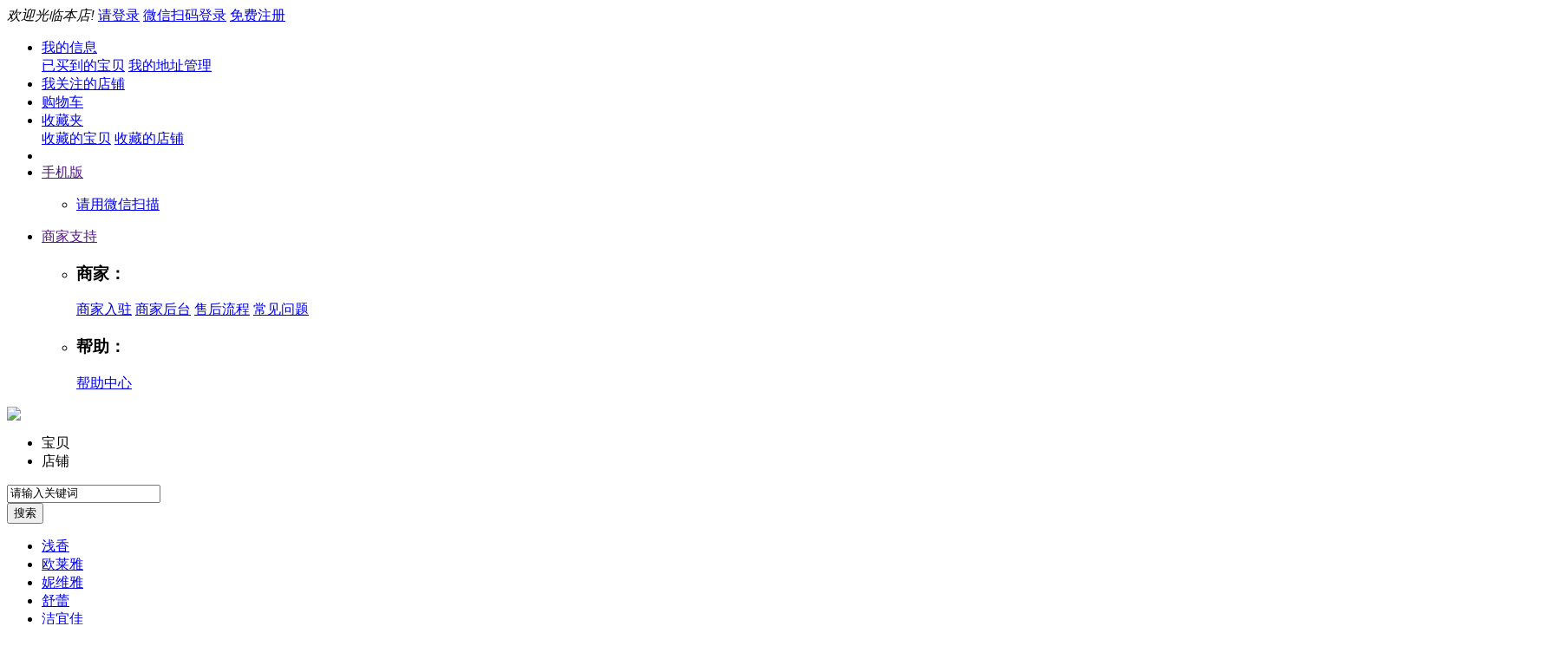

--- FILE ---
content_type: text/html; charset=utf-8
request_url: https://www.mz530.com/goods.php?id=1817
body_size: 30026
content:
<!DOCTYPE html PUBLIC "-//W3C//DTD XHTML 1.0 Transitional//EN" "http://www.w3.org/TR/xhtml1/DTD/xhtml1-transitional.dtd">
<html xmlns="http://www.w3.org/1999/xhtml">
<head>
<base href="https://www.mz530.com/" />
<meta name="Generator" content="YPMALL v7" />
<meta http-equiv="Content-Type" content="text/html; charset=utf-8" />
<meta name="Keywords" content="豪华游轮6天7夜深圳-香港-三亚-澳门-珠海" />
<meta name="Description" content="豪华游轮6天7夜深圳-香港-三亚-澳门-珠海" />
<meta http-equiv="X-UA-Compatible" content="IE=EmulateIE7" />
<title>【美妆一号商城】豪华游轮六天七夜深圳-香港-三亚-澳门-珠海游轮票顺丰包邮_美妆一号商城官网mz530.com专业美妆，特卖专家！  </title>
<link rel="shortcut icon" href="favicon.ico" />
<link rel="icon" href="animated_favicon.gif" type="image/gif" />
<link rel="stylesheet" type="text/css" href="themes/prince_jtypmall_pc/css/goods.css" />
<script type="text/javascript" src="themes/prince_jtypmall_pc/js/jquery-1.9.1.min.js" ></script>
<script type="text/javascript" src="themes/prince_jtypmall_pc/js/magiczoom.js" ></script>
<script type="text/javascript" src="themes/prince_jtypmall_pc/js/magiczoom_plus.js" ></script>
<script type="text/javascript" src="themes/prince_jtypmall_pc/js/scrollpic.js"></script>
<script type="text/javascript" src="themes/prince_jtypmall_pc/js/gw_totop.js" ></script>
<script type="text/javascript" src="js/jquery.json.js"></script><script type="text/javascript" src="js/transport.js"></script><script type="text/javascript" src="js/common.js"></script></head>
<body><div id="bg" class="bg" style="display:none;"></div>
<script type="text/javascript">
function showDiv(goods_id){
	document.getElementById('popDiv').style.display='block';
	document.getElementById('bg').style.display='block';
	var form_quick_buy = document.forms['quick_buy'];
	form_quick_buy.elements['goods_id'].value = goods_id;
	 var sels = document.getElementsByTagName('select'); 
	 for (var i = 0; i < sels.length; i++) {
		if(sels[i].name!='country' && sels[i].name!='province' && sels[i].name !='city' && sels[i].name !='district'){
			sels[i].style.visibility = 'hidden';     
		}
	}
}
function closeDiv(){
document.getElementById('popDiv').style.display='none';
document.getElementById('bg').style.display='none';
var sels = document.getElementsByTagName('select'); 
 for (var i = 0; i < sels.length; i++) {
		sels[i].style.visibility = '';     
    }
}
function check_notice() {
    var form_notice= document.forms['pricecut_notice'];
    var price = form_notice.elements['price'].value;
    var mobile = form_notice.elements['mobile'].value;
    var email = form_notice.elements['email'].value;
    var msg = '';
     if (price == '') {
        msg += '价格不能为空\n';
	 $('.pricecut-notice-form .price-notice').html('价格不能为空!').parents('.price-text-notice').show();
    }else if(isNaN(price)){
         msg += '价格必须为数字\n';
	 $('.pricecut-notice-form .price-notice').html('价格必须为数字!').parents('.price-text-notice').show();
     }else if(parseFloat(price) >= parseFloat(form_notice.elements['price_now'].value.replace(/[^0-9.]/ig,""))){
         msg += '价格应低于商品当前价\n';
	 $('.pricecut-notice-form .price-notice').html('价格应低于商品当前价!').parents('.price-text-notice').show();
     }else{
     		$('.pricecut-notice-form .price-notice').html('').parents('.price-text-notice').hide();	
     }
    if (mobile == '') {
        msg += '手机号码不能为空\n';
	$('.pricecut-notice-form .phone-notice').html('手机号码不能为空!').parents('.price-text-notice').show();
    } else {
        if (!(/^[\d-]{6,}$/.test(mobile))) {
            msg += '手机号码格式不对\n';
	    $('.pricecut-notice-form .phone-notice').html('手机号码格式不对!').parents('.price-text-notice').show();
        }else{
		$('.pricecut-notice-form .phone-notice').html('').parents('.price-text-notice').hide();	
    	}
    }
    if (email == '') {
        msg += '邮箱不能为空\n';
	$('.pricecut-notice-form .email-notice').html('邮箱不能为空!').parents('.price-text-notice').show();
    }else{
        var reg1 = /([\w-\.]+)@((\[[0-9]{1,3}\.[0-9]{1,3}\.[0-9]{1,3}\.)|(([\w-]+\.)+))([a-zA-Z]{2,4}|[0-9]{1,3})(\]?)/;
        if (!reg1.test(email)) {
            msg += '邮箱格式不正确\n';
	    	$('.pricecut-notice-form .email-notice').html('邮箱格式不正确!').parents('.price-text-notice').show();
        }else{
			$('.pricecut-notice-form .email-notice').html('').parents('.price-text-notice').hide();
    	}
    }
    if (msg){
        return false;
    }else{		
        return true;
    }
}
</script>
<div id="popDiv" class="mydiv pricecut-notice-form" style="display:none;">
  <div class="qb_left"><span>降价通知</span><a href="javascript:closeDiv()" title="关闭"></a></div>
<div class="pop-con">
  <form  method="post" name="pricecut_notice" action="pricecut.php"  onSubmit="return check_notice();">
    <table cellpadding=0 cellspacing=0 width="90%" border=0>
      <tr>
        <td colspan="2" align=left style="padding:15px 0px;">
        	<div class="notice-note">
            	<p class="main-color">【美妆一号商城】豪华游轮六天七夜深圳-香港-三亚-澳门-珠海游轮票顺丰包邮</p>
            	当商品价格低于您设定的价格我们将通知您，通知短信最多发送一次，不会对您造成干扰。 
            </div>
        </td>
      </tr>
      <tr>
        <td valign="top" align="right" width="20%">现价：</td>
        <td align="left">
        	<font class="main-color"> 
                      		¥3788.00 
          	 
          </font>
          <input type="hidden" name="price_now" value="¥3788.00" />
        </td>
      </tr>
      <tr>
        <td valign="top" align="right"><font class="main-color">*</font>价格低于：</td>
        <td align="left">
        	<input type="text" id="consignee" name="price" size="13" class="inputBg inputBg-spe" onkeyup="this.value=this.value.replace(/[^0-9.]/ig,'')" onafterpaste="this.value=this.value.replace(/[^0-9.]]/ig,'')" />
          元时通知我！
	<div class="price-text-notice">
            	<i class="notice-icon"></i>
                <span class="notice-text price-notice"></span>
            </div>
        </td>
      </tr>
      <tr>
        <td align=right><font class="main-color">*</font>手机号码：</td>
        <td align="left">
        	<input type="text" name="mobile" size=23 class="inputBg" />
          	我们将以短信通知您
		<div class="price-text-notice">
            	<i class="notice-icon"></i>
                <span class="notice-text phone-notice"></span>
            </div> 
        </td>
      </tr>
      <tr>
        <td align=right><font class="main-color">*</font>邮箱：</td>
        <td align="left">
        	<input type="text"  name="email" class="inputBg" />
          	您还可以通过邮件接收
		<div class="price-text-notice">
            	<i class="notice-icon"></i>
                <span class="notice-text email-notice"></span>
            </div>   
        </td>
      </tr>
      <tr>
        <td colspan="2" align="center" style="padding:20px 0 30px;">
        	<input type="hidden" value="1817" name="goods_id" id="goods_id" />
          	<input type="submit" class="pop-sure main-bg-color" value="马上提交">
        </td>
      </tr>
    </table>
  </form>
  </div>
</div>
<script type="text/javascript" src="themes/prince_jtypmall_pc/js/arrive_notice.js" ></script>
<div class="tell-me-form" style="display:none;" id="tell-me-table">
	<div class="pop-header"><span>到货通知</span><a href="javascript:closeDiv1()" title="关闭" class="tell-me-close"></a></div>
    <div class="tell-me-content">
    	<table cellpadding="0" cellspacing="0" width="100%" border="0">
              <tr>
                <td colspan="2" align="left">
                    <div class="blank10"></div>
                    <div class="notice-note">
                        <p class="main-color" id="rgoods_name"></p>
                        当商品进行补货时，我们将以短信、邮件的形式通知您，最多发送一次，不会对您造成干扰。
                    </div>
                </td>
              </tr>
              <tr>
                <td width="30%" align="right"><font class="main-color">*</font>数量：</td>
                <td align="left">
                    <input type="text" value="1" id="book-number"class="inputBg" />
                    <div class="tell-me-notice">
                        <i class="notice-icon"></i><span class="notice-text num-notice"></span>
                    </div>
                </td>
              </tr>
              <tr>
                <td align="right"><font class="main-color">*</font>手机号码：</td>
                <td align="left">
                    <input type="text" value="" id="phone-num"class="inputBg" />
                    <div class="tell-me-notice">
                        <i class="notice-icon"></i><span class="notice-text phone-notice"></span>
                    </div>
                </td>
              </tr>
              <tr>
                <td align="right"><font class="main-color">*</font>电子邮箱：</td>
                <td align="left">
                    <input type="text" value="" id="arrival-email"class="inputBg" />
                    <div class="tell-me-notice">
                        <i class="notice-icon"></i><span class="notice-text email-notice"></span>
                    </div>
                </td>
              </tr>
              <tr>
                <td colspan="2" align="center" style="padding:20px 0 30px;">
                    <input type="button" value="马上提交" onclick="tell_me1(1817)" class="sure-btn"/>
                </td>
              </tr>
            </table>
    </div>
</div>
<link rel="stylesheet" type="text/css" href="themes/prince_jtypmall_pc/css/qq_120029121.css" />
<script language="javascript"> 
<!--
/*屏蔽所有的js错误*/
function killerrors() { 
return true; 
} 
window.onerror = killerrors; 
//-->
</script>
<script type="text/javascript" src="themes/prince_jtypmall_pc/js/page.js"></script>
<script type="text/javascript" src="themes/prince_jtypmall_pc/js/bubbleup.js"></script>
<div id="site-nav">
  <div class="sn-container w1210"> 
    <script type="text/javascript" src="js/utils.js"></script><script type="text/javascript" src="js/common.min.js"></script> 
    <font id="login-info" class="sn-login-info"> 
<em>欢迎光临本店!</em>
<a class="sn-login main-color" href="user.php" target="_top">请登录</a>
<a class="sn-login main-color" href="weixin/login.php" target="_top">微信扫码登录</a> <a class="sn-register" href="register.php" target="_top">免费注册</a> 
</font>
    <ul class="sn-quick-menu">
      <li class="sn-mytaobao menu-item">
        <div class="sn-menu"> 
          <a class="menu-hd" href="user.php" target="_top" rel="nofollow">我的信息<b></b></a>
          <div id="menu-2" class="menu-bd">
            <div class="menu-bd-panel"> 
            	<a href="user.php?act=order_list" target="_top" rel="nofollow">已买到的宝贝</a> 
                <a href="user.php?act=address_list" target="_top" rel="nofollow">我的地址管理</a> 
            </div>
          </div>
        </div>
      </li>
      <li class="sn-mystores"> 
        <a target="_top" class="sn-stores header-icon main-color" href="user.php?act=follow_shop"><i></i>我关注的店铺</a> 
      </li>
      <li class="sn-cart mini-cart menu"> 
        <a id="mc-menu-hd" class="sn-cart header-icon main-color" href="flow.php" target="_top" rel="nofollow"><i></i>购物车</a> 
      </li>
      <li class="sn-favorite menu-item">
        <div class="sn-menu"> 
          <a class="menu-hd" href="user.php?act=collection_list" target="_top" rel="nofollow">收藏夹<b></b></a>
          <div id="menu-4" class="menu-bd">
            <div class="menu-bd-panel"> 
            	<a href="user.php?act=collection_list" target="_top" rel="nofollow">收藏的宝贝</a> 
                <a href="user.php?act=follow_shop" target="_top" rel="nofollow">收藏的店铺</a> 
            </div>
          </div>
        </div>
      </li>
      <li class="sn-separator"></li>
      <script type="text/javascript">
		function show_qcord(){
			var qs=document.getElementById('sn-qrcode');
			qs.style.display="block";
		}
		function hide_qcord(){
			var qs=document.getElementById('sn-qrcode');
			qs.style.display="none";
		}
	  </script>
      <li class="menu-item">
        <div class="sn-menu"> 
          <a class="menu-hd sn-mobile" href="" target="_top">手机版<b></b></a>
          <div class="menu-bd sn-qrcode" id="menu-5">
            <ul>
              <li class="app_down"> 
              	<a href="#" target="_top" class="app_store">
                	<p>请用微信扫描</p>
                </a> 
              </li>
            </ul>
          </div>
        </div>
      </li>
      <li class="sn-seller menu-item">
        <div class="sn-menu">
        <a class="menu-hd" href="" target="_top">商家支持<b></b></a>
        <div class="menu-bd" id="menu-6">
          <ul>
            <li>
              <h3>商家：</h3>
               
              <a href="apply_index.php" >商家入驻</a> 
               
              <a href="supplier" >商家后台</a> 
               
              <a href="help.php?id=9" >售后流程</a> 
               
              <a href="help.php?id=18" >常见问题</a> 
               
            </li>
            <li>
              <h3>帮助：</h3>
              <a href="help.php" target="_top" title="帮助中心">帮助中心</a> 
            </li>
          </ul>
        </div>
        </div>
      </li>
    </ul>
  </div>
</div>
<script>
header_login();
function header_login()
{	
	Ajax.call('login_act_ajax.php', '', loginactResponse, 'GET', 'JSON', '1', '1');
}
function loginactResponse(result)
{
	var MEMBERZONE =document.getElementById('login-info');
	MEMBERZONE.innerHTML= result.memberinfo;
	if(result.user_id>0 ){
		ChangeUrlParam("u",result.user_id)
	}
}
</script>
<script>
function ChangeUrlParam(name,value){
  	var url=window.location.href ;
  	var newUrl="";
	var reg = new RegExp("(^|)"+ name +"=([^&]*)(|$)");
	var tmp = name + "=" + value;
	if(url.match(reg) != null){
		 newUrl= url.replace(eval(reg),tmp);
	}else{
		 if(url.match("[\?]")){
 			newUrl= url + "&" + tmp;
    	}else{
 			newUrl= url + "?" + tmp;
 		}
	}
	var stateObject = {};
	var title = "";
	history.pushState(stateObject,title,newUrl);
}
</script><div class="header">
	<div class="w1210">
  		<div class="mall-logo"> <a href="./"><img src="themes/prince_jtypmall_pc/images/logo.gif" width="250" /></a> </div>
  		<div class="mall-logo-right"> <a href="#" target="_blank"></a> </div>
  		<div class="mall-search">
    <div id="search-tips" style="display:none;"></div>
    <form class="mallSearch-form" method="get" name="searchForm" id="searchForm" action="search.php" onSubmit="return checkSearchForm()">
      <input type='hidden' name='type' id="searchtype" value="0">
      <div class="mallSearch-input">
        <ul class="search-type">
          <li class="cur" num="0">宝贝<i class="icon-down"></i></li>
          <li  num="1">店铺<i class="icon-down"></i></li>
        </ul>
        <div class="s-combobox">
          <div class="s-combobox-input-wrap">
            <input aria-haspopup="true" role="combobox" class="s-combobox-input" name="keywords" id="keyword" tabindex="9" accesskey="s" onkeyup="STip(this.value, event);" autocomplete="off"  value="请输入关键词" onFocus="if(this.value=='请输入关键词'){this.value='';}else{this.value=this.value;}" onBlur="if(this.value=='')this.value='请输入关键词'" type="text">
          </div>
        </div>
        <input type="submit" value="搜索" class="button main-bg-color"  >
      </div>
    </form>
    <ul class="hot-query" >
            <li style="border-left: none;"> <a href="search.php?keywords=%E6%B5%85%E9%A6%99" title="浅香">浅香</a> </li>
            <li > <a href="search.php?keywords=%E6%AC%A7%E8%8E%B1%E9%9B%85" title="欧莱雅">欧莱雅</a> </li>
            <li > <a href="search.php?keywords=%E5%A6%AE%E7%BB%B4%E9%9B%85" title="妮维雅">妮维雅</a> </li>
            <li > <a href="search.php?keywords=%E8%88%92%E8%95%BE" title="舒蕾">舒蕾</a> </li>
            <li > <a href="search.php?keywords=%E6%B4%81%E5%AE%9C%E4%BD%B3" title="洁宜佳">洁宜佳</a> </li>
            <li > <a href="search.php?keywords=%E8%BF%AA%E8%8F%B2%E5%A8%9C" title="迪菲娜">迪菲娜</a> </li>
            <li > <a href="search.php?keywords=%E5%8D%A1%E4%B8%B9%E9%A6%99%E5%B7%B4" title="卡丹香巴">卡丹香巴</a> </li>
            <li > <a href="search.php?keywords=%E7%99%BE%E9%9B%80%E7%BE%9A" title="百雀羚">百雀羚</a> </li>
            <li > <a href="search.php?keywords=%E7%9B%B8%E5%AE%9C%E6%9C%AC%E8%8D%89" title="相宜本草">相宜本草</a> </li>
            <li > <a href="search.php?keywords=%E9%98%BF%E9%81%93%E5%A4%AB" title="阿道夫">阿道夫</a> </li>
            <li > <a href="search.php?keywords=%E8%8A%AD%E8%8F%B2" title="芭菲">芭菲</a> </li>
            <li > <a href="search.php?keywords=%E9%A3%98%E6%9F%94" title="飘柔">飘柔</a> </li>
            <li > <a href="search.php?keywords=%E6%B5%B7%E9%A3%9E%E4%B8%9D" title="海飞丝">海飞丝</a> </li>
            <li > <a href="search.php?keywords=%E4%B8%9D%E8%95%B4" title="丝蕴">丝蕴</a> </li>
            <li > <a href="search.php?keywords=%E4%BA%95%E5%B0%9A%E7%BE%8E" title="井尚美">井尚美</a> </li>
          </ul>
  </div>
  		<ul class="header-right"> 
    <li> <a href="javascript:;"><img src="themes/prince_jtypmall_pc/images/common/7day.jpg"/></a></li>
    <li> <a href="javascript:;"><img src="themes/prince_jtypmall_pc/images/common/guarantee.jpg"/></a></li>
    <li> <a href="javascript:;"><img src="themes/prince_jtypmall_pc/images/common/delivery.jpg"/></a></li>
</ul> 	</div>
</div>
<div class="all-nav all-nav-border">
  <div class="w1210">
      <div class="home-category fl"  onmouseover="_show_(this)" onmouseout="_hide_(this)"> 
        <a href="catalog.php" class="menu-event main-bg-color" title="查看全部商品分类">全部商品分类<i></i></a> 
        <div class="expand-menu all-cat main-bg-color"> 
                <div class="list">
          <dl class="cat">
            <dt class="cat-name"> <a href="category.php?id=5" target="_blank" title="进入面部护理频道">面部护理</a> </dt>
            <i>&gt;</i>
          </dl>
          <div class="categorys">
            <div class="item-left fl"> 
              
               
               
                           
              <div class="item-channels">
                <div class="channels"> <a href="category.php?id=182" target="_blank" title="面膜专区">面膜专区<i>&gt;</i></a> </div>
              </div>
              
               
               
                           
              <div class="item-channels">
                <div class="channels"> <a href="category.php?id=218" target="_blank" title="补水保湿">补水保湿<i>&gt;</i></a> </div>
              </div>
              
               
               
                           
              <div class="item-channels">
                <div class="channels"> <a href="category.php?id=215" target="_blank" title="美白滋养">美白滋养<i>&gt;</i></a> </div>
              </div>
              
               
               
                           
              <div class="item-channels">
                <div class="channels"> <a href="category.php?id=217" target="_blank" title="手足护理">手足护理<i>&gt;</i></a> </div>
              </div>
              
               
               
                           
              <div class="item-channels">
                <div class="channels"> <a href="category.php?id=219" target="_blank" title="补水去油">补水去油<i>&gt;</i></a> </div>
              </div>
              
               
               
                           
              <div class="item-channels">
                <div class="channels"> <a href="category.php?id=220" target="_blank" title="眼部护理">眼部护理<i>&gt;</i></a> </div>
              </div>
              
               
               
               
               
                           
              <div class="item-channels">
                <div class="channels"> <a href="category.php?id=178" target="_blank" title="面部防晒">面部防晒<i>&gt;</i></a> </div>
              </div>
              
               
               
                           
              <div class="item-channels">
                <div class="channels"> <a href="category.php?id=185" target="_blank" title="防晒霜">防晒霜<i>&gt;</i></a> </div>
              </div>
              
               
               
                           
              <div class="item-channels">
                <div class="channels"> <a href="category.php?id=188" target="_blank" title="隔离乳">隔离乳<i>&gt;</i></a> </div>
              </div>
              
               
               
               
               
                           
              <div class="item-channels">
                <div class="channels"> <a href="category.php?id=181" target="_blank" title="面部护肤">面部护肤<i>&gt;</i></a> </div>
              </div>
              
               
               
                           
              <div class="item-channels">
                <div class="channels"> <a href="category.php?id=212" target="_blank" title="面部功效">面部功效<i>&gt;</i></a> </div>
              </div>
              
               
               
                           
              <div class="item-channels">
                <div class="channels"> <a href="category.php?id=399" target="_blank" title="套盒类">套盒类<i>&gt;</i></a> </div>
              </div>
              
               
               
               
               
               
               
                            <div class="subitems"> 
                                <dl class="fore1">
                  <dt> <a href="category.php?id=182" target="_blank" title="面膜专区">面膜专区<i>&gt;</i></a> </dt>
                  <dd> 
                     
                    <a href="category.php?id=218" target="_blank" title="补水保湿">补水保湿</a> 
                     
                    <a href="category.php?id=215" target="_blank" title="美白滋养">美白滋养</a> 
                     
                    <a href="category.php?id=216" target="_blank" title="祛痘修护">祛痘修护</a> 
                     
                    <a href="category.php?id=217" target="_blank" title="手足护理">手足护理</a> 
                     
                    <a href="category.php?id=219" target="_blank" title="补水去油">补水去油</a> 
                     
                    <a href="category.php?id=220" target="_blank" title="眼部护理">眼部护理</a> 
                     
                  </dd>
                </dl>
                                <dl class="fore1">
                  <dt> <a href="category.php?id=178" target="_blank" title="面部防晒">面部防晒<i>&gt;</i></a> </dt>
                  <dd> 
                     
                    <a href="category.php?id=185" target="_blank" title="防晒霜">防晒霜</a> 
                     
                    <a href="category.php?id=188" target="_blank" title="隔离乳">隔离乳</a> 
                     
                    <a href="category.php?id=189" target="_blank" title="卸妆类">卸妆类</a> 
                     
                  </dd>
                </dl>
                                <dl class="fore1">
                  <dt> <a href="category.php?id=181" target="_blank" title="面部护肤">面部护肤<i>&gt;</i></a> </dt>
                  <dd> 
                     
                    <a href="category.php?id=208" target="_blank" title="面部乳霜">面部乳霜</a> 
                     
                    <a href="category.php?id=211" target="_blank" title="爽肤补水">爽肤补水</a> 
                     
                    <a href="category.php?id=212" target="_blank" title="面部功效">面部功效</a> 
                     
                    <a href="category.php?id=214" target="_blank" title="面部清洁">面部清洁</a> 
                     
                    <a href="category.php?id=399" target="_blank" title="套盒类">套盒类</a> 
                     
                    <a href="category.php?id=454" target="_blank" title="喷雾">喷雾</a> 
                     
                  </dd>
                </dl>
                                <dl class="fore1">
                  <dt> <a href="category.php?id=408" target="_blank" title="唇膏类">唇膏类<i>&gt;</i></a> </dt>
                  <dd> 
                     
                  </dd>
                </dl>
                                <dl class="fore1">
                  <dt> <a href="category.php?id=427" target="_blank" title="男士护肤">男士护肤<i>&gt;</i></a> </dt>
                  <dd> 
                     
                    <a href="category.php?id=428" target="_blank" title="男士洁面">男士洁面</a> 
                     
                    <a href="category.php?id=429" target="_blank" title="男士乳液">男士乳液</a> 
                     
                    <a href="category.php?id=430" target="_blank" title="男士精华">男士精华</a> 
                     
                    <a href="category.php?id=431" target="_blank" title="男士套盒">男士套盒</a> 
                     
                    <a href="category.php?id=432" target="_blank" title="男士膏霜">男士膏霜</a> 
                     
                  </dd>
                </dl>
                 
              </div>
            </div>
            <div class="item-right fr">
              <div class="item-brands">
                <div class="brands-inner"> 
                   
                   <a href="brand.php?id=5&amp;cat=5" class="img-link" target="_blank" title="相宜本草"> <img src="data/brandlogo/1437428934219489398.jpg" width="90" height="36" /> </a>  
                   
                   <a href="brand.php?id=15&amp;cat=5" class="img-link" target="_blank" title="韩束"> <img src="data/brandlogo/1437429723052152963.jpg" width="90" height="36" /> </a>  
                   
                   <a href="brand.php?id=256&amp;cat=5" class="img-link" target="_blank" title="百雀羚"> <img src="data/brandlogo/1500932568677696106.jpg" width="90" height="36" /> </a>  
                   
                   <a href="brand.php?id=266&amp;cat=5" class="img-link" target="_blank" title="丹姿水密码"> <img src="data/brandlogo/1500933185726801306.JPG" width="90" height="36" /> </a>  
                   
                   <a href="brand.php?id=273&amp;cat=5" class="img-link" target="_blank" title="蒂花之秀"> <img src="data/brandlogo/1500933348755427700.jpg" width="90" height="36" /> </a>  
                   
                   <a href="brand.php?id=277&amp;cat=5" class="img-link" target="_blank" title="瑷露德玛"> <img src="data/brandlogo/1500933528227816362.jpg" width="90" height="36" /> </a>  
                   
                   <a href="brand.php?id=511&amp;cat=5" class="img-link" target="_blank" title="七分妆"> 七分妆 </a>  
                   
                   <a href="brand.php?id=523&amp;cat=5" class="img-link" target="_blank" title="安安精纯"> 安安精纯 </a>  
                   
                   
                   
                   
                   
                   
                   
                </div>
              </div>
                             
            </div>
          </div>
        </div>
                <div class="list">
          <dl class="cat">
            <dt class="cat-name"> <a href="category.php?id=455" target="_blank" title="进入店长推荐频道">店长推荐</a> </dt>
            <i>&gt;</i>
          </dl>
          <div class="categorys">
            <div class="item-left fl"> 
              
                            <div class="subitems"> 
                 
              </div>
            </div>
            <div class="item-right fr">
              <div class="item-brands">
                <div class="brands-inner"> 
                   
                   <a href="brand.php?id=528&amp;cat=455" class="img-link" target="_blank" title="百雀羚三生花"> 百雀羚三生花 </a>  
                   
                </div>
              </div>
                             
            </div>
          </div>
        </div>
                <div class="list">
          <dl class="cat">
            <dt class="cat-name"> <a href="category.php?id=4" target="_blank" title="进入洗发沐浴频道">洗发沐浴</a> </dt>
            <i>&gt;</i>
          </dl>
          <div class="categorys">
            <div class="item-left fl"> 
              
               
               
               
               
               
               
               
               
               
               
                            <div class="subitems"> 
                                <dl class="fore1">
                  <dt> <a href="category.php?id=358" target="_blank" title="身体护理">身体护理<i>&gt;</i></a> </dt>
                  <dd> 
                     
                    <a href="category.php?id=373" target="_blank" title="沐浴露">沐浴露</a> 
                     
                    <a href="category.php?id=374" target="_blank" title="护理类">护理类</a> 
                     
                    <a href="category.php?id=375" target="_blank" title="止痒类">止痒类</a> 
                     
                    <a href="category.php?id=402" target="_blank" title="洗护套盒">洗护套盒</a> 
                     
                    <a href="category.php?id=416" target="_blank" title="女性护理">女性护理</a> 
                     
                    <a href="category.php?id=450" target="_blank" title="香水">香水</a> 
                     
                  </dd>
                </dl>
                                <dl class="fore1">
                  <dt> <a href="category.php?id=146" target="_blank" title="洗发类">洗发类<i>&gt;</i></a> </dt>
                  <dd> 
                     
                    <a href="category.php?id=172" target="_blank" title="控油类">控油类</a> 
                     
                    <a href="category.php?id=173" target="_blank" title="焗油类">焗油类</a> 
                     
                    <a href="category.php?id=175" target="_blank" title="去屑类">去屑类</a> 
                     
                    <a href="category.php?id=176" target="_blank" title="修护类">修护类</a> 
                     
                  </dd>
                </dl>
                                <dl class="fore1">
                  <dt> <a href="category.php?id=147" target="_blank" title="护理类">护理类<i>&gt;</i></a> </dt>
                  <dd> 
                     
                    <a href="category.php?id=165" target="_blank" title="发膜类">发膜类</a> 
                     
                    <a href="category.php?id=166" target="_blank" title="焗油膏">焗油膏</a> 
                     
                    <a href="category.php?id=167" target="_blank" title="染发类">染发类</a> 
                     
                    <a href="category.php?id=169" target="_blank" title="润发乳">润发乳</a> 
                     
                  </dd>
                </dl>
                                <dl class="fore1">
                  <dt> <a href="category.php?id=144" target="_blank" title="造型类">造型类<i>&gt;</i></a> </dt>
                  <dd> 
                     
                    <a href="category.php?id=149" target="_blank" title="啫喱膏">啫喱膏</a> 
                     
                    <a href="category.php?id=150" target="_blank" title="发蜡类">发蜡类</a> 
                     
                    <a href="category.php?id=153" target="_blank" title="啫喱水">啫喱水</a> 
                     
                    <a href="category.php?id=154" target="_blank" title="喷雾类">喷雾类</a> 
                     
                  </dd>
                </dl>
                                <dl class="fore1">
                  <dt> <a href="category.php?id=433" target="_blank" title="男士洗护">男士洗护<i>&gt;</i></a> </dt>
                  <dd> 
                     
                    <a href="category.php?id=434" target="_blank" title="男士洗发">男士洗发</a> 
                     
                    <a href="category.php?id=435" target="_blank" title="男士沐浴">男士沐浴</a> 
                     
                    <a href="category.php?id=436" target="_blank" title="男士套盒">男士套盒</a> 
                     
                    <a href="category.php?id=437" target="_blank" title="男士造型">男士造型</a> 
                     
                  </dd>
                </dl>
                 
              </div>
            </div>
            <div class="item-right fr">
              <div class="item-brands">
                <div class="brands-inner"> 
                   
                   <a href="brand.php?id=5&amp;cat=4" class="img-link" target="_blank" title="相宜本草"> <img src="data/brandlogo/1437428934219489398.jpg" width="90" height="36" /> </a>  
                   
                   <a href="brand.php?id=11&amp;cat=4" class="img-link" target="_blank" title="飘柔"> <img src="data/brandlogo/1506649220757012380.png" width="90" height="36" /> </a>  
                   
                   <a href="brand.php?id=12&amp;cat=4" class="img-link" target="_blank" title="海飞丝"> <img src="data/brandlogo/1500933231625687231.JPG" width="90" height="36" /> </a>  
                   
                   <a href="brand.php?id=20&amp;cat=4" class="img-link" target="_blank" title="美涛"> <img src="data/brandlogo/1500933456945521382.jpg" width="90" height="36" /> </a>  
                   
                   <a href="brand.php?id=259&amp;cat=4" class="img-link" target="_blank" title="索芙特"> <img src="data/brandlogo/1500932866302065158.JPG" width="90" height="36" /> </a>  
                   
                   <a href="brand.php?id=263&amp;cat=4" class="img-link" target="_blank" title="舒蕾"> <img src="data/brandlogo/1500933109659679244.jpg" width="90" height="36" /> </a>  
                   
                   <a href="brand.php?id=272&amp;cat=4" class="img-link" target="_blank" title="隆力奇"> <img src="data/brandlogo/1500933321755427700.jpg" width="90" height="36" /> </a>  
                   
                   <a href="brand.php?id=273&amp;cat=4" class="img-link" target="_blank" title="蒂花之秀"> <img src="data/brandlogo/1500933348755427700.jpg" width="90" height="36" /> </a>  
                   
                   
                   
                   
                   
                   
                   
                   
                   
                   
                   
                   
                   
                   
                   
                   
                   
                   
                   
                   
                   
                   
                   
                   
                   
                   
                   
                   
                   
                </div>
              </div>
                             
            </div>
          </div>
        </div>
                <div class="list">
          <dl class="cat">
            <dt class="cat-name"> <a href="category.php?id=6" target="_blank" title="进入家居用品频道">家居用品</a> </dt>
            <i>&gt;</i>
          </dl>
          <div class="categorys">
            <div class="item-left fl"> 
              
               
               
                           
              <div class="item-channels">
                <div class="channels"> <a href="category.php?id=311" target="_blank" title="衣物护理">衣物护理<i>&gt;</i></a> </div>
              </div>
              
               
               
               
               
                           
              <div class="item-channels">
                <div class="channels"> <a href="category.php?id=308" target="_blank" title="杀虫类">杀虫类<i>&gt;</i></a> </div>
              </div>
              
               
               
               
               
               
               
                            <div class="subitems"> 
                                <dl class="fore1">
                  <dt> <a href="category.php?id=311" target="_blank" title="衣物护理">衣物护理<i>&gt;</i></a> </dt>
                  <dd> 
                     
                    <a href="category.php?id=350" target="_blank" title="柔顺剂">柔顺剂</a> 
                     
                    <a href="category.php?id=353" target="_blank" title="洗衣液">洗衣液</a> 
                     
                    <a href="category.php?id=400" target="_blank" title="洗衣粉">洗衣粉</a> 
                     
                    <a href="category.php?id=401" target="_blank" title="洗衣皂">洗衣皂</a> 
                     
                  </dd>
                </dl>
                                <dl class="fore1">
                  <dt> <a href="category.php?id=308" target="_blank" title="杀虫类">杀虫类<i>&gt;</i></a> </dt>
                  <dd> 
                     
                    <a href="category.php?id=330" target="_blank" title="蚊香类">蚊香类</a> 
                     
                    <a href="category.php?id=331" target="_blank" title="杀虫类">杀虫类</a> 
                     
                  </dd>
                </dl>
                                <dl class="fore1">
                  <dt> <a href="category.php?id=405" target="_blank" title="清洁类">清洁类<i>&gt;</i></a> </dt>
                  <dd> 
                     
                  </dd>
                </dl>
                                <dl class="fore1">
                  <dt> <a href="category.php?id=451" target="_blank" title="纸巾类">纸巾类<i>&gt;</i></a> </dt>
                  <dd> 
                     
                  </dd>
                </dl>
                 
              </div>
            </div>
            <div class="item-right fr">
              <div class="item-brands">
                <div class="brands-inner"> 
                   
                   <a href="brand.php?id=6&amp;cat=6" class="img-link" target="_blank" title="雕牌"> <img src="data/brandlogo/1500933031729525713.JPG" width="90" height="36" /> </a>  
                   
                   <a href="brand.php?id=506&amp;cat=6" class="img-link" target="_blank" title="蓝月亮"> 蓝月亮 </a>  
                   
                </div>
              </div>
                             
            </div>
          </div>
        </div>
                <div class="list">
          <dl class="cat">
            <dt class="cat-name"> <a href="category.php?id=2" target="_blank" title="进入针织毛巾频道">针织毛巾</a> </dt>
            <i>&gt;</i>
          </dl>
          <div class="categorys">
            <div class="item-left fl"> 
              
               
               
               
               
                            <div class="subitems"> 
                                <dl class="fore1">
                  <dt> <a href="category.php?id=57" target="_blank" title="浴巾类">浴巾类<i>&gt;</i></a> </dt>
                  <dd> 
                     
                  </dd>
                </dl>
                                <dl class="fore1">
                  <dt> <a href="category.php?id=60" target="_blank" title="毛巾类">毛巾类<i>&gt;</i></a> </dt>
                  <dd> 
                     
                  </dd>
                </dl>
                 
              </div>
            </div>
            <div class="item-right fr">
              <div class="item-brands">
                <div class="brands-inner"> 
                   
                   <a href="brand.php?id=7&amp;cat=2" class="img-link" target="_blank" title="金号"> <img src="data/brandlogo/1506648930068088256.png" width="90" height="36" /> </a>  
                   
                   <a href="brand.php?id=262&amp;cat=2" class="img-link" target="_blank" title="洁丽雅"> <img src="data/brandlogo/1500933085298220125.jpg" width="90" height="36" /> </a>  
                   
                </div>
              </div>
                             
            </div>
          </div>
        </div>
                <div class="list">
          <dl class="cat">
            <dt class="cat-name"> <a href="category.php?id=3" target="_blank" title="进入婴童专区频道">婴童专区</a> </dt>
            <i>&gt;</i>
          </dl>
          <div class="categorys">
            <div class="item-left fl"> 
              
               
               
               
               
               
               
                            <div class="subitems"> 
                                <dl class="fore1">
                  <dt> <a href="category.php?id=113" target="_blank" title="婴童车">婴童车<i>&gt;</i></a> </dt>
                  <dd> 
                     
                    <a href="category.php?id=140" target="_blank" title="玩具车">玩具车</a> 
                     
                    <a href="category.php?id=143" target="_blank" title="手推车">手推车</a> 
                     
                  </dd>
                </dl>
                                <dl class="fore1">
                  <dt> <a href="category.php?id=111" target="_blank" title="身体护理">身体护理<i>&gt;</i></a> </dt>
                  <dd> 
                     
                    <a href="category.php?id=127" target="_blank" title="沐浴露">沐浴露</a> 
                     
                    <a href="category.php?id=130" target="_blank" title="洗发水">洗发水</a> 
                     
                    <a href="category.php?id=131" target="_blank" title="套装">套装</a> 
                     
                  </dd>
                </dl>
                                <dl class="fore1">
                  <dt> <a href="category.php?id=406" target="_blank" title="儿童护理">儿童护理<i>&gt;</i></a> </dt>
                  <dd> 
                     
                    <a href="category.php?id=407" target="_blank" title="洗衣液">洗衣液</a> 
                     
                    <a href="category.php?id=414" target="_blank" title="尿布湿">尿布湿</a> 
                     
                    <a href="category.php?id=417" target="_blank" title="牙膏">牙膏</a> 
                     
                    <a href="category.php?id=418" target="_blank" title="牙刷">牙刷</a> 
                     
                    <a href="category.php?id=419" target="_blank" title="洗发沐浴">洗发沐浴</a> 
                     
                    <a href="category.php?id=420" target="_blank" title="爽身粉">爽身粉</a> 
                     
                    <a href="category.php?id=421" target="_blank" title="膏霜类">膏霜类</a> 
                     
                    <a href="category.php?id=422" target="_blank" title="湿巾">湿巾</a> 
                     
                  </dd>
                </dl>
                 
              </div>
            </div>
            <div class="item-right fr">
              <div class="item-brands">
                <div class="brands-inner"> 
                   
                   <a href="brand.php?id=3&amp;cat=3" class="img-link" target="_blank" title="鳄鱼宝宝"> <img src="data/brandlogo/1500932777332812449.jpg" width="90" height="36" /> </a>  
                   
                   <a href="brand.php?id=512&amp;cat=3" class="img-link" target="_blank" title="青蛙王子"> <img src="data/brandlogo/1591850803135831397.jpg" width="90" height="36" /> </a>  
                   
                </div>
              </div>
                             
            </div>
          </div>
        </div>
                <div class="list">
          <dl class="cat">
            <dt class="cat-name"> <a href="category.php?id=7" target="_blank" title="进入时尚彩妆频道">时尚彩妆</a> </dt>
            <i>&gt;</i>
          </dl>
          <div class="categorys">
            <div class="item-left fl"> 
              
               
               
               
               
               
               
               
               
                            <div class="subitems"> 
                                <dl class="fore1">
                  <dt> <a href="category.php?id=376" target="_blank" title="眼部类">眼部类<i>&gt;</i></a> </dt>
                  <dd> 
                     
                  </dd>
                </dl>
                                <dl class="fore1">
                  <dt> <a href="category.php?id=377" target="_blank" title="唇部类">唇部类<i>&gt;</i></a> </dt>
                  <dd> 
                     
                  </dd>
                </dl>
                                <dl class="fore1">
                  <dt> <a href="category.php?id=378" target="_blank" title="粉底类">粉底类<i>&gt;</i></a> </dt>
                  <dd> 
                     
                  </dd>
                </dl>
                                <dl class="fore1">
                  <dt> <a href="category.php?id=379" target="_blank" title="卸妆类">卸妆类<i>&gt;</i></a> </dt>
                  <dd> 
                     
                  </dd>
                </dl>
                 
              </div>
            </div>
            <div class="item-right fr">
              <div class="item-brands">
                <div class="brands-inner"> 
                   
                   <a href="brand.php?id=3&amp;cat=7" class="img-link" target="_blank" title="鳄鱼宝宝"> <img src="data/brandlogo/1500932777332812449.jpg" width="90" height="36" /> </a>  
                   
                </div>
              </div>
                             
            </div>
          </div>
        </div>
                <div class="list">
          <dl class="cat">
            <dt class="cat-name"> <a href="category.php?id=359" target="_blank" title="进入女性用品频道">女性用品</a> </dt>
            <i>&gt;</i>
          </dl>
          <div class="categorys">
            <div class="item-left fl"> 
              
               
               
               
               
               
               
               
               
                            <div class="subitems"> 
                                <dl class="fore1">
                  <dt> <a href="category.php?id=380" target="_blank" title="减肥类">减肥类<i>&gt;</i></a> </dt>
                  <dd> 
                     
                  </dd>
                </dl>
                                <dl class="fore1">
                  <dt> <a href="category.php?id=381" target="_blank" title="减肥乳">减肥乳<i>&gt;</i></a> </dt>
                  <dd> 
                     
                  </dd>
                </dl>
                                <dl class="fore1">
                  <dt> <a href="category.php?id=423" target="_blank" title="姨妈巾">姨妈巾<i>&gt;</i></a> </dt>
                  <dd> 
                     
                  </dd>
                </dl>
                                <dl class="fore1">
                  <dt> <a href="category.php?id=424" target="_blank" title="女性护理">女性护理<i>&gt;</i></a> </dt>
                  <dd> 
                     
                  </dd>
                </dl>
                 
              </div>
            </div>
            <div class="item-right fr">
              <div class="item-brands">
                <div class="brands-inner"> 
                   
                   <a href="brand.php?id=540&amp;cat=359" class="img-link" target="_blank" title="养森"> 养森 </a>  
                   
                </div>
              </div>
                             
            </div>
          </div>
        </div>
                <div class="list">
          <dl class="cat">
            <dt class="cat-name"> <a href="category.php?id=8" target="_blank" title="进入口腔护理频道">口腔护理</a> </dt>
            <i>&gt;</i>
          </dl>
          <div class="categorys">
            <div class="item-left fl"> 
              
               
               
               
               
               
               
               
               
               
               
                            <div class="subitems"> 
                                <dl class="fore1">
                  <dt> <a href="category.php?id=223" target="_blank" title="牙膏类">牙膏类<i>&gt;</i></a> </dt>
                  <dd> 
                     
                  </dd>
                </dl>
                                <dl class="fore1">
                  <dt> <a href="category.php?id=390" target="_blank" title="牙刷类">牙刷类<i>&gt;</i></a> </dt>
                  <dd> 
                     
                  </dd>
                </dl>
                                <dl class="fore1">
                  <dt> <a href="category.php?id=391" target="_blank" title="进口类">进口类<i>&gt;</i></a> </dt>
                  <dd> 
                     
                  </dd>
                </dl>
                                <dl class="fore1">
                  <dt> <a href="category.php?id=392" target="_blank" title="其他类">其他类<i>&gt;</i></a> </dt>
                  <dd> 
                     
                  </dd>
                </dl>
                                <dl class="fore1">
                  <dt> <a href="category.php?id=468" target="_blank" title="电动牙刷">电动牙刷<i>&gt;</i></a> </dt>
                  <dd> 
                     
                  </dd>
                </dl>
                 
              </div>
            </div>
            <div class="item-right fr">
              <div class="item-brands">
                <div class="brands-inner"> 
                   
                   <a href="brand.php?id=270&amp;cat=8" class="img-link" target="_blank" title="佳洁士"> <img src="data/brandlogo/1500933279198717666.JPG" width="90" height="36" /> </a>  
                   
                   <a href="brand.php?id=267&amp;cat=8" class="img-link" target="_blank" title="高露洁"> <img src="data/brandlogo/1500933218444942708.JPG" width="90" height="36" /> </a>  
                   
                   <a href="brand.php?id=268&amp;cat=8" class="img-link" target="_blank" title="黑人"> <img src="data/brandlogo/1500933244647653041.JPG" width="90" height="36" /> </a>  
                   
                   <a href="brand.php?id=22&amp;cat=8" class="img-link" target="_blank" title="益达"> <img src="data/brandlogo/1500933615183884091.JPG" width="90" height="36" /> </a>  
                   
                   <a href="brand.php?id=275&amp;cat=8" class="img-link" target="_blank" title="草芳"> <img src="data/brandlogo/1500933438722546586.JPG" width="90" height="36" /> </a>  
                   
                   <a href="brand.php?id=492&amp;cat=8" class="img-link" target="_blank" title="三笑"> 三笑 </a>  
                   
                   <a href="brand.php?id=493&amp;cat=8" class="img-link" target="_blank" title="黑妹"> 黑妹 </a>  
                   
                   <a href="brand.php?id=516&amp;cat=8" class="img-link" target="_blank" title="牙博士"> 牙博士 </a>  
                   
                   
                   
                   
                   
                   
                   
                   
                   
                </div>
              </div>
                             
            </div>
          </div>
        </div>
                <div class="list">
          <dl class="cat">
            <dt class="cat-name"> <a href="category.php?id=362" target="_blank" title="进入天天特价频道">天天特价</a> </dt>
            <i>&gt;</i>
          </dl>
          <div class="categorys">
            <div class="item-left fl"> 
              
                            <div class="subitems"> 
                 
              </div>
            </div>
            <div class="item-right fr">
              <div class="item-brands">
                <div class="brands-inner"> 
                   
                </div>
              </div>
                             
            </div>
          </div>
        </div>
                <div class="list">
          <dl class="cat">
            <dt class="cat-name"> <a href="category.php?id=464" target="_blank" title="进入年货节频道">年货节</a> </dt>
            <i>&gt;</i>
          </dl>
          <div class="categorys">
            <div class="item-left fl"> 
              
                            <div class="subitems"> 
                 
              </div>
            </div>
            <div class="item-right fr">
              <div class="item-brands">
                <div class="brands-inner"> 
                   
                   <a href="brand.php?id=256&amp;cat=464" class="img-link" target="_blank" title="百雀羚"> <img src="data/brandlogo/1500932568677696106.jpg" width="90" height="36" /> </a>  
                   
                   <a href="brand.php?id=5&amp;cat=464" class="img-link" target="_blank" title="相宜本草"> <img src="data/brandlogo/1437428934219489398.jpg" width="90" height="36" /> </a>  
                   
                   <a href="brand.php?id=515&amp;cat=464" class="img-link" target="_blank" title="阿道夫"> 阿道夫 </a>  
                   
                </div>
              </div>
                             
            </div>
          </div>
        </div>
                <div class="list">
          <dl class="cat">
            <dt class="cat-name"> <a href="category.php?id=466" target="_blank" title="进入直播频道">直播</a> </dt>
            <i>&gt;</i>
          </dl>
          <div class="categorys">
            <div class="item-left fl"> 
              
                            <div class="subitems"> 
                 
              </div>
            </div>
            <div class="item-right fr">
              <div class="item-brands">
                <div class="brands-inner"> 
                   
                </div>
              </div>
                             
            </div>
          </div>
        </div>
                <div class="list">
          <dl class="cat">
            <dt class="cat-name"> <a href="category.php?id=467" target="_blank" title="进入助农惠农频道">助农惠农</a> </dt>
            <i>&gt;</i>
          </dl>
          <div class="categorys">
            <div class="item-left fl"> 
              
                            <div class="subitems"> 
                 
              </div>
            </div>
            <div class="item-right fr">
              <div class="item-brands">
                <div class="brands-inner"> 
                   
                </div>
              </div>
                             
            </div>
          </div>
        </div>
                <div class="list">
          <dl class="cat">
            <dt class="cat-name"> <a href="category.php?id=469" target="_blank" title="进入旅游频道">旅游</a> </dt>
            <i>&gt;</i>
          </dl>
          <div class="categorys">
            <div class="item-left fl"> 
              
                            <div class="subitems"> 
                 
              </div>
            </div>
            <div class="item-right fr">
              <div class="item-brands">
                <div class="brands-inner"> 
                   
                </div>
              </div>
                             
            </div>
          </div>
        </div>
                <div class="list">
          <dl class="cat">
            <dt class="cat-name"> <a href="category.php?id=442" target="_blank" title="进入秒杀频道">秒杀</a> </dt>
            <i>&gt;</i>
          </dl>
          <div class="categorys">
            <div class="item-left fl"> 
              
                            <div class="subitems"> 
                 
              </div>
            </div>
            <div class="item-right fr">
              <div class="item-brands">
                <div class="brands-inner"> 
                   
                   <a href="brand.php?id=517&amp;cat=442" class="img-link" target="_blank" title="卡丹香巴"> 卡丹香巴 </a>  
                   
                   <a href="brand.php?id=515&amp;cat=442" class="img-link" target="_blank" title="阿道夫"> 阿道夫 </a>  
                   
                   <a href="brand.php?id=489&amp;cat=442" class="img-link" target="_blank" title="芭菲"> 芭菲 </a>  
                   
                   <a href="brand.php?id=531&amp;cat=442" class="img-link" target="_blank" title="迪菲娜"> 迪菲娜 </a>  
                   
                   <a href="brand.php?id=552&amp;cat=442" class="img-link" target="_blank" title="浅香"> 浅香 </a>  
                   
                </div>
              </div>
                             
            </div>
          </div>
        </div>
         
      </div>
      </div>
      <div class="allnav fl" id="nav">
        <ul>
          <li><a class="nav" href="index.php" title="首页">首页</a></li>
                    <li><a class="nav " href="activity.php" title="优惠活动" target="_blank" >优惠活动</a></li>
                    <li><a class="nav " href="category.php?id=442" title="秒杀" >秒杀</a></li>
                    <li><a class="nav " href="exchange.php" title="积分商城" target="_blank" >积分商城</a></li>
                    <li><a class="nav " href="article_cat.php?id=16" title="丽人在线" target="_blank" >丽人在线</a></li>
                    <li><a class="nav " href="message.php" title="留言板" target="_blank" >留言板</a></li>
                    <li><a class="nav " href="article_cat.php?id=12" title="站内快讯" >站内快讯</a></li>
                    <li><a class="nav " href="article_cat.php?id=14" title="今日聚焦" >今日聚焦</a></li>
                    <li><a class="nav " href="article_cat.php?id=37" title="美妆社区" >美妆社区</a></li>
                    <li><a class="nav " href="article_cat.php?id=13" title="生活百科" >生活百科</a></li>
                    <li><a class="nav " href="category.php?id=467" title="助农惠农" >助农惠农</a></li>
                    <li><a class="nav " href="category.php?id=362" title="天天特价" >天天特价</a></li>
                    <li><a class="nav " href="category.php?id=468" title="电动牙刷" >电动牙刷</a></li>
                  </ul>
      </div>
  </div>
</div>
<script type="text/javascript">
//<![CDATA[
function checkSearchForm()
{
    if(document.getElementById('keyword').value)
    {
	var frm  = document.getElementById('searchForm');
	var type = parseInt(document.getElementById('searchtype').value);
	frm.action = type==0 ? 'search.php' : 'stores.php';
        return true;
    }
    else
    {
	alert("请输入关键词！");
        return false;
    }
}
function myValue1()
{
	document.getElementById('keyword').value = "请输入商品名称或编号...";
}
function myValue2()
{
	document.getElementById('keyword').value = "";
}
//]]>
$('.search-type li').click(function() {
    $(this).addClass('cur').siblings().removeClass('cur');
    $('#searchtype').val($(this).attr('num'));
});
$(function(){
	//图片放大效果
    $(".header-right img").bubbleup({scale:100});
	
	//头部搜索
	$('.search-type').hover(function(){
		$(this).css({"height":"auto","overflow":"visible"});
	},function(){
		$(this).css({"height":32,"overflow":"hidden"});
	});
	
});
function _show_(h, b) {
	if (!h) {
		return
	}
	if (b && b.source && b.target) {
		var d = (typeof b.source == "string") ? M.$("#" + b.source) : b.source;
		var e = (typeof b.target == "string") ? M.$("#" + b.target) : b.target;
		if (d && e && !e.isDone) {
			e.innerHTML = d.value;
			d.parentNode.removeChild(d);
			if (typeof b.callback == "function") {
				b.callback()
			}
			e.isDone = true
		}
	}
	M.addClass(h, "hover");
	if (b && b.isLazyLoad && h.isDone) {
		var g = h.find("img");
		for (var a = 0, c = g.length; a < c; a++) {
			var f = g[a].getAttribute("data-src_index_menu");
			if (f) {
				g[a].setAttribute("src", f);
				g[a].removeAttribute("data-src_index_menu")
			}
		}
		h.isDone = true
	}
}
function _hide_(a) {
	if (!a) {
		return
	}
	if (a.className.indexOf("hover") > -1) {
		M.removeClass(a, "hover")
	}
}
</script>
<script type="text/javascript" src="themes/prince_jtypmall_pc/js/nav.js"></script>
<div class="margin-w1210 clearfix">
  	<div class="w">
  <div class="breadcrumb clearfix"><a href="." class="index">首页</a> <span class="crumbs-arrow">&gt;</span> <span class="last">【美妆一号商城】豪华游轮六天七夜深圳-香港-三亚-澳门-珠海游轮票顺丰包邮</span></div>
</div>
<div class="blank"></div>
<script>
$(function(){
	$('.breadcrumb .crumbs-nav').hover(function(){
		$(this).toggleClass('curr');	
	})
})
</script>
	<div id="product-intro" class="goods-info"> 
      <div id="preview">
        <div class="goods-img" id="li_1817" style="position:relative; z-index:3;">
        	<a href="/images/202309/source_img/1817_P_1695013627519.jpg" class="MagicZoom" id="zoom" rel="zoom-position: right;"> 
                 
                <img  src="/images/202309/goods_img/1817_P_1695013627444.jpg" class="goodsimg pic_img_1817" id="goods_bimg" width="400" height="400" /> 
                 
          	</a> 
        </div>
        <div style="height:10px; line-height:10px; clear:both;"></div>
         
        <div class="clearfix" class="goods_picture">
<span class="scrleft" onmouseover="moveLeft()" onmousedown="clickLeft()" onmouseup="moveLeft()" onmouseout="scrollStop()"></span>
<div class="gallery">
  <div id="demo">
    <div id="demo1" style="float:left;">
      <ul id="goods_gallery">
                <li> <a href="/images/202309/source_img/1817_P_1695013627519.jpg" rel="zoom-id: zoom;" rev="/images/202309/goods_img/1817_P_1695013627444.jpg"   title="" > <img src="/images/202309/thumb_img/1817_thumb_P_1695013627425.jpg" alt="【美妆一号商城】豪华游轮六天七夜深圳-香港-三亚-澳门-珠海游轮票顺丰包邮" class="B_blue"  /> </a> </li>
                <li> <a href="/images/202309/source_img/1817_P_1695013688969.jpg" rel="zoom-id: zoom;" rev="/images/202309/goods_img/1817_P_1695013688832.jpg"   title="" > <img src="/images/202309/thumb_img/1817_thumb_P_1695013688191.jpg" alt="【美妆一号商城】豪华游轮六天七夜深圳-香港-三亚-澳门-珠海游轮票顺丰包邮" class="B_blue"  /> </a> </li>
                <li> <a href="/images/202309/source_img/1817_P_1695013688534.jpg" rel="zoom-id: zoom;" rev="/images/202309/goods_img/1817_P_1695013688994.jpg"   title="" > <img src="/images/202309/thumb_img/1817_thumb_P_1695013688847.jpg" alt="【美妆一号商城】豪华游轮六天七夜深圳-香港-三亚-澳门-珠海游轮票顺丰包邮" class="B_blue"  /> </a> </li>
                <li> <a href="/images/202309/source_img/1817_P_1695013688481.jpg" rel="zoom-id: zoom;" rev="/images/202309/goods_img/1817_P_1695013688990.jpg"   title="" > <img src="/images/202309/thumb_img/1817_thumb_P_1695013688358.jpg" alt="【美妆一号商城】豪华游轮六天七夜深圳-香港-三亚-澳门-珠海游轮票顺丰包邮" class="B_blue"  /> </a> </li>
                <li> <a href="/images/202309/source_img/1817_P_1695013689827.jpg" rel="zoom-id: zoom;" rev="/images/202309/goods_img/1817_P_1695013689414.jpg"   title="" > <img src="/images/202309/thumb_img/1817_thumb_P_1695013689707.jpg" alt="【美妆一号商城】豪华游轮六天七夜深圳-香港-三亚-澳门-珠海游轮票顺丰包邮" class="B_blue"  /> </a> </li>
              </ul>
    </div>
    <div id="demo2" style="display:inline; overflow:visible;"></div>
  </div>
</div>
<span class="scrright" onmouseover="moveRight()" onmousedown="clickRight()" onmouseup="moveRight()" onmouseout="scrollStop()" class="spanR"></span> 
<script>
      function $gg(id){  
        return (document.getElementById) ? document.getElementById(id): document.all[id]
      }
      
      var boxwidth=60;//跟图片的实际尺寸相符
      
      var box=$gg("demo");
      var obox=$gg("demo1");
      var dulbox=$gg("demo2");
      obox.style.width=obox.getElementsByTagName("li").length*boxwidth+'px';
      dulbox.style.width=obox.getElementsByTagName("li").length*boxwidth+'px';
      box.style.width=obox.getElementsByTagName("li").length*boxwidth*6+'px';
      var canroll = false;
      if (obox.getElementsByTagName("li").length >= 6) {
        canroll = true;
        dulbox.innerHTML=obox.innerHTML;
      }
      var step=5;temp=1;speed=50;
      var awidth=obox.offsetWidth;
      var mData=0;
      var isStop = 1;
      var dir = 1;
      
      function s(){
        if (!canroll) return;
        if (dir) {
      if((awidth+mData)>=0)
      {
      mData=mData-step;
      }
      else
      {
      mData=-step;
      }
      } else {
        if(mData>=0)
        {
        mData=-awidth;
        }
        else
        {
        mData+=step;
        }
      }
      
      obox.style.marginLeft=mData+"px";
      
      if (isStop) return;
      
      setTimeout(s,speed)
      }
      
      
      function moveLeft() {
          var wasStop = isStop;
          dir = 1;
          speed = 50;
          isStop=0;
          if (wasStop) {
            setTimeout(s,speed);
          }
      }
      
      function moveRight() {
          var wasStop = isStop;
          dir = 0;
          speed = 50;
          isStop=0;
          if (wasStop) {
            setTimeout(s,speed);
          }
      }
      
      function scrollStop() {
        isStop=1;
      }
      
      function clickLeft() {
          var wasStop = isStop;
          dir = 1;
          speed = 25;
          isStop=0;
          if (wasStop) {
            setTimeout(s,speed);
          }
      }
      
      function clickRight() {
          var wasStop = isStop;
          dir = 0;
          speed = 25;
          isStop=0;
          if (wasStop) {
            setTimeout(s,speed);
          }
      }
      </script>
</div>
  
        
        <div class="goods-gallery-bottom">
        	        	<div class="goods-sn fl">
            	<span class="goods-sn-color">商品货号</span>
                <span>mz001817</span>
            </div>
             
            <a class="goods-compare compare-btn fr" data-goods="1817" data-type="" onclick="Compare.add(1817,'【美妆一号商城】豪华游轮六天七夜深圳-香港-三亚-澳门-珠海游轮票顺丰包邮','17', '/images/202309/thumb_img/1817_thumb_G_1695013627593.jpg', '¥12880.00')"><i></i>对比</a>
            
            <a href="javascript:collect(1817)" class="goods-col  fr">
            	<b></b><i>收藏 (0)</i>
            </a>   
            <!--div class="bdsharebuttonbox fr">
        		<a class="bds_more" href="#" data-cmd="more" style="background: transparent url(themes/prince_jtypmall_pc/images/goods-icon.png) no-repeat -110px -166px;color: #999;line-height: 25px;height: 25px; margin: 0px 10px; padding-left:20px; display: block;">分享</a>
            </div-->
        </div>
		<!--script type="text/javascript">
        	window._bd_share_config = {
			"common": {
				"bdSnsKey": {},
				"bdText": "",
				"bdMini": "2",
				"bdMiniList": false,
				"bdPic": "",
				"bdStyle": "0",
				"bdSize": "16"
			},
			"share": {}
		};
		with(document) 0[(getElementsByTagName('head')[0] || body).appendChild(createElement('script')).src = 'http://bdimg.share.baidu.com/static/api/js/share.js?v=89860593.js?cdnversion=' + ~ (-new Date() / 36e5)];
        </script-->
      </div>
      <div class="goods-detail-info">
          <form action="javascript:addToCart(1817)" method="post" name="YP_FORMBUY" id="YP_FORMBUY" >
          	<input type="hidden" id="chat_goods_id" value="1817" />      
               <div class="goods-name">
                  <h1>【美妆一号商城】豪华游轮六天七夜深圳-香港-三亚-澳门-珠海游轮票顺丰包邮</h1>
               </div>
                              <div class="goods-brief"><span>豪华游轮6天7夜深圳-香港-三亚-澳门-珠海</span></div>
                              <div id="goods-price">
                 <div class="mar-l">
                       
                      <span class="price">单价</span><strong class="p-price" id="YP_GOODS_AMOUNT"></strong> 
                       
                      <span class="depreciate"><a href="javascript:showDiv(1817);">降价通知</a></span> 
                 </div>
                 <div class="show-price"> 
                                        <div class="market-prices-spe"> 
                    	<span class="price">市场价</span>
                        <font class="market-price">¥12880.00</font> 
                    </div>
                     
                     
                                        <div class="rank-prices">
                      <div id="vip1" onmouseover="hidevip1()"> 
                      	<span class="rmbPrice">会员等级价格<i></i></span> 
                      </div>
                      <div class="hover" style="display:none;" id="vip2" onmouseover="hidevip1()" onmouseout="showvip1()"> 
                      	<span class="rmbPrice">会员等级价格<i></i></span> 
                         
                        <br/>
                        <span class="rmbPrice"> 团购VIP：¥3788.00</span> 
                         
                        <br/>
                        <span class="rmbPrice"> 会员VIP：¥3788.00</span> 
                         
                        <br/>
                        <span class="rmbPrice"> 优待证VIP：¥3788.00</span> 
                         
                      </div>
                      <script type="text/javascript">
						function hidevip1(){ 
						document.getElementById('vip1').style.display="none";
						document.getElementById('vip2').style.display="block";
						}
						function showvip1(){ 
						document.getElementById('vip1').style.display="block";
						document.getElementById('vip2').style.display="none";
						}
					  </script> 
                    </div>
                     
                  </div>
                </div>
               <ul id="summary1">
                   
                   
                                    <li class="padd">
                    <div class="dt">商品重量</div>
                    <div class="dd"> 0克 </div>
                  </li>
                   
                                  </ul>
               <div id="summary-qita">
                  <ul class="qita">
                    <li>
                      <p>累积评价<span><a href="https://www.mz530.com/goods.php?u=0&id=1817#os_pinglun">1人评价</a></span></p>
                    </li>
                    <li>
                      <p>累计销量<span>524</span></p>
                    </li>
                                        <li style="border:none">
                      <p>赠送积分<span><font id="YP_GOODS_AMOUNT_jf">3788</font></span></p>
                                        </ul>
               </div>
               <ul id="summary">
                   
                                    
                                    <li class="padd padd-spe"> 此商品为免运费商品，计算配送金额时将不计入配送费用</li>
                                  </ul>
               <ul id="choose" class="choose_bor">
                                    <li style="z-index:1;">
                    <div class="pickup-point-wrap">
                      <div class="dt">自提</div>
                      <div id="pickup_point" onmouseenter="show_list()" onmouseleave="hide_list()">自提点列表</div>
                      <div id="area_label" onmouseenter="show_area()" onmouseleave="hide_area()">所在区域</div>
                      <div id="pickup_point_list" onmouseenter="show_list()" onmouseleave="hide_list()"> </div>
                      <div id="area_list_wrap" onmouseenter="show_area()" onmouseleave="hide_area()">
                        <div id="area_menu"> <a id="province" href="javascript:void(0);">省</a> <a id="city" href="javascript:void(0);">市</a> <a class="hover" id="district" href="javascript:void(0);">区</a>
                          <div style="clear:both"></div>
                        </div>
                        <ul id="area_list">
                        </ul>
                      </div>
                      <div style="clear:both"></div>
                    </div>
                  </li>
                                     
                                    <li id="choose-version">
                    <div class="dt">深圳出发时间请选择：</div>
                    <div class="dd catt"> 
                       
                       
                       
                      
                      <input type="hidden" name="spec_attr_type" value="4">
                      <input type="hidden" name="attr_types" id="spec_attr_type_4" value="0">
                      <ul class="ys_xuan" id="xuan_4">
                        <div class="catt" id="catt_4"> 
                           
                          <a onclick="show_attr_status(this,1817, 0);"  href="javascript:;"  name="5378" id="xuan_a_5378"  title="" class="wuxiao">
                                                    <div class="value-label">出发时间：2023年10月24日团；</div>
                                                    <input style="display:none" id="spec_value_5378" type="radio" name="spec_4" value="5378" disabled="disabled" />
                          </a> 
                           
                          <a onclick="show_attr_status(this,1817, 0);"  href="javascript:;"  name="5379" id="xuan_a_5379"  title="" class="wuxiao">
                                                    <div class="value-label">出发时间：2023年11月07日团；</div>
                                                    <input style="display:none" id="spec_value_5379" type="radio" name="spec_4" value="5379" disabled="disabled" />
                          </a> 
                           
                          <a onclick="show_attr_status(this,1817, 0);"  href="javascript:;"  name="5380" id="xuan_a_5380"  title="" class="wuxiao">
                                                    <div class="value-label">出发时间：2023年12月05日团；</div>
                                                    <input style="display:none" id="spec_value_5380" type="radio" name="spec_4" value="5380" disabled="disabled" />
                          </a> 
                           
                          <a onclick="show_attr_status(this,1817, 0);"  href="javascript:;"  name="5381" id="xuan_a_5381"  title="" >
                                                    <div class="value-label">出发时间：2024年01月02日团；</div>
                                                    <input style="display:none" id="spec_value_5381" type="radio" name="spec_4" value="5381" disabled="" />
                          </a> 
                           
                          <a onclick="show_attr_status(this,1817, 0);"  href="javascript:;"  name="5382" id="xuan_a_5382"  title="" >
                                                    <div class="value-label">出发时间：2024年01月16日团；</div>
                                                    <input style="display:none" id="spec_value_5382" type="radio" name="spec_4" value="5382" disabled="" />
                          </a> 
                           
                          <a onclick="show_attr_status(this,1817, 0);"  href="javascript:;"  name="5383" id="xuan_a_5383"  title="" >
                                                    <div class="value-label">出发时间：2024年02月27日团；</div>
                                                    <input style="display:none" id="spec_value_5383" type="radio" name="spec_4" value="5383" disabled="" />
                          </a> 
                           
                          <a onclick="show_attr_status(this,1817, 0);"  href="javascript:;"  name="5384" id="xuan_a_5384"  title="" >
                                                    <div class="value-label">出发时间：2024年03月12日团；</div>
                                                    <input style="display:none" id="spec_value_5384" type="radio" name="spec_4" value="5384" disabled="" />
                          </a> 
                           
                          <a onclick="show_attr_status(this,1817, 0);"  href="javascript:;"  name="5385" id="xuan_a_5385"  title="" >
                                                    <div class="value-label">出发时间：2024年04月09日团；</div>
                                                    <input style="display:none" id="spec_value_5385" type="radio" name="spec_4" value="5385" disabled="" />
                          </a> 
                           
                          <a onclick="show_attr_status(this,1817, 0);"  href="javascript:;"  name="5386" id="xuan_a_5386"  title="" >
                                                    <div class="value-label">出发时间：2024年04月16日团；</div>
                                                    <input style="display:none" id="spec_value_5386" type="radio" name="spec_4" value="5386" disabled="" />
                          </a> 
                           
                          <a onclick="show_attr_status(this,1817, 0);"  href="javascript:;"  name="5387" id="xuan_a_5387"  title="" >
                                                    <div class="value-label">出发时间：2024年04月23日团；</div>
                                                    <input style="display:none" id="spec_value_5387" type="radio" name="spec_4" value="5387" disabled="" />
                          </a> 
                           
                        </div>
                      </ul>
                      <div class="clear"></div>
                      <input type="hidden" name="spec_list" value="9" />
                       
                       
                       
                    </div>
                  </li>
                   
                   
                  <script type="text/javascript">
					var myString=new Array();
					
										myString[0]="|5381|";
										myString[1]="|5382|";
										myString[2]="|5383|";
										myString[3]="|5384|";
										myString[4]="|5385|";
										myString[5]="|5386|";
										myString[6]="|5387|";
										
				  </script> 
                   
                  
				  
				     
				  
				  
				  
				  
                  <li id="choose-amount">
                    <div class="dt">数量</div>
                    <div class="dd">
                      <div class="wrap-input"> 
                        <script language="javascript" type="text/javascript">  function goods_cut(){var num_val=document.getElementById('number');  var new_num=num_val.value;  var Num = parseInt(new_num);  if(Num>1)Num=Num-1;  num_val.value=Num;}  function goods_add(){var num_val=document.getElementById('number');  var new_num=num_val.value;  var Num = parseInt(new_num);  Num=Num+1;  num_val.value=Num;} </script> 
                        <a class="btn-reduce" href="javascript:;" onclick="goods_cut();changePrice();">减少数量</a>
                        <input name="number" type="text" class="text"  id="number" value="1" onblur="changePrice();"/>
                        <a class="btn-add" href="javascript:;" onclick="goods_add();changePrice();">增加数量</a> 
                                                  （库存<font id="shows_number">3010 </font>）
                                              </div>
                    </div>
                  </li>
				  
                                  </ul>
               <div class="buyNub-buy-wrap">
                	<div id="choose-btns1" class="buyNub-buy" style="display:none"> 
                    	<a onclick="tell_me(1817)" class="tell-me"><i></i>到货通知</a>
                  	</div>
                  	<div id="choose-btns" class="buyNub-buy"> 
                         
                        <a href="javascript:addToCart(1817,0,1)" name="bi_addToCart" class="u-buy1">立即购买</a> <a href="javascript:addToCart(1817)" name="bi_addToCart" class="u-buy2">加入购物车</a> 
                         
                        <a id="phone" class="btn-phone" style="position:relative;cursor:pointer">
                        	手机购买<i></i>
                            <div id="phone-tan" style="display:none; position:relative; z-index:1; margin-left:-15px;"> 
                              <span class="arr"></span>
                              <div class="m-qrcode-wrap"> <img src="erweima_png.php?id=1817" width="100" height="100" /> </div>
                            </div>
                        </a> 
                  	</div>
					<script type="text/javascript">
                        $("#phone").mouseover( function(){	
                            $( "#phone-tan" ).show();
                        });
                        $("#phone").mouseleave( function(){
                            $( "#phone-tan" ).hide();
                        });
                    </script> 
                </div>       
          </form>
      </div>
      <div id="supp_info"> 
         
        <div id="shop-info">
  <dl class="shop-title">
    <dt><span>平台自营</span></dt>
  </dl>
  <div class="shop-info-detail">
      <div class="blank10"></div>
      <dl>
        <dt>商家名称：</dt>
        <dd>美妆一号商城官网</dd>
      </dl>
            <dl>
        <dt>客服邮件：</dt>
        <dd>mz530com@163.com</dd>
      </dl>
                  <dl>
        <dt>客服电话：</dt>
        <dd>18819010807</dd>
      </dl>
            
            <dl>
        <dt>客服微信：</dt>
        <dd> 
           
           
          quechao5230           
           
        </dd>
      </dl>
                  <dl style="text-align:center">
          <img src="../images/qrcode/1539809022382016334.jpg" alt="客服微信二维码" title="客服微信二维码" style="width:130px; height:auto;"/>
      </dl>
            <dl>
        <dt>所在地区：</dt>
        <dd></dd>
      </dl>
      <ul class="service-promise">
        <li class="service-promise1"><a href="javascript:;" title="货到付款"></a></li>
        <li class="service-promise2"><a href="javascript:;" title="正品保障"></a></li>
        <li class="service-promise3" style="margin:0;"><a href="javascript:;" title="当天配送"></a></li>
      </ul>
      <div id="enter-shop"> 
        <div class="shop-customer clearfix">
            
                                                            <a class="btn-customer" href="http://wpa.qq.com/msgrd?V=1&amp;uin=252701797&amp;Site=美妆一号商城官网&amp;Menu=yes" target="_blank" title="点击这里联系我">
                <i><img src="http://wpa.qq.com/pa?p=1:252701797:4" height="16" border="0" alt="QQ" /></i>联系QQ
            </a>
                                                                                    <a class="btn-customer btn-customer-ww" href="http://amos1.taobao.com/msg.ww?v=2&uid=%E5%A7%90%E5%A6%B9%E4%BA%91%E8%B4%AD&s=2" target="_blank">
                <i><img src="/images/online.ww.gif" width="16" height="16" border="0" alt="淘宝旺旺" /></i>联系旺旺
            </a>
                                </div>
        <div id="attention-shop">
            <p>扫一扫，手机访问微商城</p>
            <img src="erweima_supplier.php?sid=0" width="120" height="120" />
        </div>
      </div>
	</div>
</div>
 
         
      </div>
    </div>
  	<div class="goods-best">
	<div class="mt">
    	<h2>推荐精品</h2>
    </div>
    <div class="colList"> 
     <a id="btn-left1"  class="prev" title="上一个" onclick="top4()"></a>
      <div class="slider1 colFrame">
		<ul>
      	    		<li>
            	<div class="p-img"><a href="goods.php?id=1526" title="【美妆一号商城】相宜本草红景天焕亮精华液40g 1*6 （J10396）"><img width="160" height="160" alt="【美妆一号商城】相宜本草红景天焕亮精华液40g 1*6 （J10396）"  src="/images/201803/thumb_img/1526_thumb_G_1520877182260.jpg"/></a></div>
                <div class="rain-product-info">
            	<div class="p-price"><strong class="best_goods_price"> 
              	 
              	¥158.40 
              	 
              	</strong>
                </div>
                <div class="rate"><a href="goods.php?id=1526" title="【美妆一号商城】相宜本草红景天焕亮精华液40g 1*6 （J10396）">【美妆一号商城】相宜本草...</a></div>
                </div>
            </li>
      	    		<li>
            	<div class="p-img"><a href="goods.php?id=1812" title="【美妆一号商城】浅香日本扁柏氨基酸洗发水750g"><img width="160" height="160" alt="【美妆一号商城】浅香日本扁柏氨基酸洗发水750g"  src="/images/202305/thumb_img/1812_thumb_G_1683438154350.jpg"/></a></div>
                <div class="rain-product-info">
            	<div class="p-price"><strong class="best_goods_price"> 
              	 
              	¥99.00 
              	 
              	</strong>
                </div>
                <div class="rate"><a href="goods.php?id=1812" title="【美妆一号商城】浅香日本扁柏氨基酸洗发水750g">【美妆一号商城】浅香日本...</a></div>
                </div>
            </li>
      	    		<li>
            	<div class="p-img"><a href="goods.php?id=1811" title="【美妆一号商城】浅香日本百合氨基酸沐浴露750g"><img width="160" height="160" alt="【美妆一号商城】浅香日本百合氨基酸沐浴露750g"  src="/images/202305/thumb_img/1811_thumb_G_1683437985131.jpg"/></a></div>
                <div class="rain-product-info">
            	<div class="p-price"><strong class="best_goods_price"> 
              	 
              	¥99.00 
              	 
              	</strong>
                </div>
                <div class="rate"><a href="goods.php?id=1811" title="【美妆一号商城】浅香日本百合氨基酸沐浴露750g">【美妆一号商城】浅香日本...</a></div>
                </div>
            </li>
      	    		<li>
            	<div class="p-img"><a href="goods.php?id=1820" title="【美妆一号商城】Mint Cool方药清新能量小苏打冰爽清新牙膏解决多种口腔问题"><img width="160" height="160" alt="【美妆一号商城】Mint Cool方药清新能量小苏打冰爽清新牙膏解决多种口腔问题"  src="/images/202403/thumb_img/1820_thumb_G_1710997511631.jpg"/></a></div>
                <div class="rain-product-info">
            	<div class="p-price"><strong class="best_goods_price"> 
              	 
              	¥19.90 
              	 
              	</strong>
                </div>
                <div class="rate"><a href="goods.php?id=1820" title="【美妆一号商城】Mint Cool方药清新能量小苏打冰爽清新牙膏解决多种口腔问题">【美妆一号商城】Mint...</a></div>
                </div>
            </li>
      	    		<li>
            	<div class="p-img"><a href="goods.php?id=1810" title="【美妆一号商城】浅香洗发沐浴护发三件套"><img width="160" height="160" alt="【美妆一号商城】浅香洗发沐浴护发三件套"  src="/images/202305/thumb_img/1810_thumb_G_1683437562763.jpg"/></a></div>
                <div class="rain-product-info">
            	<div class="p-price"><strong class="best_goods_price"> 
              	 
              	¥168.00 
              	 
              	</strong>
                </div>
                <div class="rate"><a href="goods.php?id=1810" title="【美妆一号商城】浅香洗发沐浴护发三件套">【美妆一号商城】浅香洗发...</a></div>
                </div>
            </li>
      	    		<li>
            	<div class="p-img"><a href="goods.php?id=1823" title="YSL圣罗兰小金条口红1966红棕色礼盒礼物送女友生日礼物女"><img width="160" height="160" alt="YSL圣罗兰小金条口红1966红棕色礼盒礼物送女友生日礼物女"  src="/images/202404/thumb_img/1823_thumb_G_1713674693642.jpg"/></a></div>
                <div class="rain-product-info">
            	<div class="p-price"><strong class="best_goods_price"> 
              	 
              	¥399.00 
              	 
              	</strong>
                </div>
                <div class="rate"><a href="goods.php?id=1823" title="YSL圣罗兰小金条口红1966红棕色礼盒礼物送女友生日礼物女">YSL圣罗兰小金条口红1...</a></div>
                </div>
            </li>
      	    		<li>
            	<div class="p-img"><a href="goods.php?id=1818" title="方药小苏打牙膏云南改善口腔异味口气清新亮白牙齿减少牙垢薄荷"><img width="160" height="160" alt="方药小苏打牙膏云南改善口腔异味口气清新亮白牙齿减少牙垢薄荷"  src="/images/202312/thumb_img/1818_thumb_G_1701579488721.jpg"/></a></div>
                <div class="rain-product-info">
            	<div class="p-price"><strong class="best_goods_price"> 
              	 
              	¥28.00 
              	 
              	</strong>
                </div>
                <div class="rate"><a href="goods.php?id=1818" title="方药小苏打牙膏云南改善口腔异味口气清新亮白牙齿减少牙垢薄荷">方药小苏打牙膏云南改善口...</a></div>
                </div>
            </li>
      	    		<li>
            	<div class="p-img"><a href="goods.php?id=1822" title="【美妆一号商城】云南白药牙膏留兰香型215g"><img width="160" height="160" alt="【美妆一号商城】云南白药牙膏留兰香型215g"  src="/images/202403/thumb_img/1822_thumb_G_1710998364235.jpg"/></a></div>
                <div class="rain-product-info">
            	<div class="p-price"><strong class="best_goods_price"> 
              	 
              	¥39.90 
              	 
              	</strong>
                </div>
                <div class="rate"><a href="goods.php?id=1822" title="【美妆一号商城】云南白药牙膏留兰香型215g">【美妆一号商城】云南白药...</a></div>
                </div>
            </li>
      	    		<li>
            	<div class="p-img"><a href="goods.php?id=1821" title="【美妆一号商城】冷酸灵极地白泵式美白牙齿牙膏清新口气海洋薄荷清爽抗敏送牙刷"><img width="160" height="160" alt="【美妆一号商城】冷酸灵极地白泵式美白牙齿牙膏清新口气海洋薄荷清爽抗敏送牙刷"  src="/images/202403/thumb_img/1821_thumb_G_1710997943286.jpg"/></a></div>
                <div class="rain-product-info">
            	<div class="p-price"><strong class="best_goods_price"> 
              	 
              	¥28.00 
              	 
              	</strong>
                </div>
                <div class="rate"><a href="goods.php?id=1821" title="【美妆一号商城】冷酸灵极地白泵式美白牙齿牙膏清新口气海洋薄荷清爽抗敏送牙刷">【美妆一号商城】冷酸灵极...</a></div>
                </div>
            </li>
      	    		<li>
            	<div class="p-img"><a href="goods.php?id=1819" title="【美妆一号商城】百雀羚（PECHOIN）防晒隔离乳40gSPF50+PA+++室外长效持久防晒霜"><img width="160" height="160" alt="【美妆一号商城】百雀羚（PECHOIN）防晒隔离乳40gSPF50+PA+++室外长效持久防晒霜"  src="/images/202403/thumb_img/1819_thumb_G_1710995598893.jpg"/></a></div>
                <div class="rain-product-info">
            	<div class="p-price"><strong class="best_goods_price"> 
              	 
              	¥0.00 
              	 
              	</strong>
                </div>
                <div class="rate"><a href="goods.php?id=1819" title="【美妆一号商城】百雀羚（PECHOIN）防晒隔离乳40gSPF50+PA+++室外长效持久防晒霜">【美妆一号商城】百雀羚（...</a></div>
                </div>
            </li>
      	    	</ul>
      </div>
     <a id="btn-right1" class="next" title="下一个" onclick="bottom4()"></a> 
    </div>
    <script type="text/javascript">
 var _scrolling="";
var a=1;
var $slider1 = $('.slider1 ul');
var $slider1_child_l = $('.slider1 ul li').length;
var $slider1_width = $('.slider1 ul li').width();
$slider1.width($slider1_child_l * $slider1_width);
var slider1_count = 0;
if ($slider1_child_l <=6) {
	$('#btn-right1').css({cursor: 'auto'});
	$('#btn-right1').removeClass("dasabled");
}
var time="";
function bottom3(){
	if (slider1_count >= $slider1_child_l - 6){
		a=0;
		top1();
	}else{
		slider1_count++;
		$slider1.animate({left: '-=' + $slider1_width + 'px'}, 'slow');	
		slider1_pic();
		time = setTimeout("bottom3()",5000);
	}
}
function top3(){
	if (slider1_count <= 0) {
		a=1;
		bottom1();	
	}else{
		slider1_count--;
		$slider1.animate({left: '+=' + $slider1_width + 'px'}, 'slow');
		slider1_pic();
		time = setTimeout("top3();",5000);
	}
}
function bottom4(){
	if (slider1_count >= $slider1_child_l - 6){
		return false;
	}else{
		slider1_count++;
		$slider1.animate({left: '-=' + $slider1_width + 'px'}, 'slow');	
		slider1_pic();
	}
}
function top4(){
	if (slider1_count <= 0) {
		return false;
	}else{
		slider1_count--;
		$slider1.animate({left: '+=' + $slider1_width + 'px'}, 'slow');
		slider1_pic();
	}
}
function slider1_pic() {
	if (slider1_count >= $slider1_child_l - 6) {
		$('#btn-right1').css({cursor: 'auto'});
		$('#btn-right1').addClass("dasabled");
	}
	else if (slider1_count > 0 && slider1_count <= $slider1_child_l - 6) {
		$('#btn-left1').css({cursor: 'pointer'});
		$('#btn-left1').removeClass("dasabled");
		$('#btn-right1').css({cursor: 'pointer'});
		$('#btn-right1').removeClass("dasabled");
	}
	else if (slider1_count <= 0) {
		$('#btn-left1').css({cursor: 'auto'});
		$('#btn-left1').addClass("dasabled");
	}
}
</script>
</div>
     <div class="left-con">
    	<div class="aside-con aside-con1">
  <div class="aside-tit">
    <h2>相关分类</h2>
  </div>
  <div class="aside-list">
    <ul>
                  <li><a href="category.php?id=5" title="面部护理">面部护理</a></li>
            <li><a href="category.php?id=455" title="店长推荐">店长推荐</a></li>
            <li><a href="category.php?id=4" title="洗发沐浴">洗发沐浴</a></li>
            <li><a href="category.php?id=6" title="家居用品">家居用品</a></li>
            <li><a href="category.php?id=2" title="针织毛巾">针织毛巾</a></li>
            <li><a href="category.php?id=3" title="婴童专区">婴童专区</a></li>
            <li><a href="category.php?id=7" title="时尚彩妆">时尚彩妆</a></li>
            <li><a href="category.php?id=359" title="女性用品">女性用品</a></li>
            <li><a href="category.php?id=8" title="口腔护理">口腔护理</a></li>
            <li><a href="category.php?id=362" title="天天特价">天天特价</a></li>
            <li><a href="category.php?id=356" title="美发优惠">美发优惠</a></li>
            <li><a href="category.php?id=370" title="美食优惠">美食优惠</a></li>
            <li><a href="category.php?id=412" title="纹绣优惠">纹绣优惠</a></li>
            <li><a href="category.php?id=464" title="年货节">年货节</a></li>
            <li><a href="category.php?id=466" title="直播">直播</a></li>
            <li><a href="category.php?id=467" title="助农惠农">助农惠农</a></li>
            <li><a href="category.php?id=469" title="旅游">旅游</a></li>
            <li><a href="category.php?id=442" title="秒杀">秒杀</a></li>
          </ul>
  </div>
</div>
        <div class="aside-con aside-con1">
  <div class="aside-tit">
    <h2>同类品牌</h2>
  </div>
  <div class="aside-list">
    <ul>
                  <li><a href="brand.php?id=267" title="高露洁">高露洁</a></li>
            <li><a href="brand.php?id=277" title="瑷露德玛">瑷露德玛</a></li>
            <li><a href="brand.php?id=8" title="美宝莲">美宝莲</a></li>
            <li><a href="brand.php?id=20" title="美涛">美涛</a></li>
            <li><a href="brand.php?id=261" title="欧莱雅">欧莱雅</a></li>
            <li><a href="brand.php?id=272" title="隆力奇">隆力奇</a></li>
            <li><a href="brand.php?id=3" title="鳄鱼宝宝">鳄鱼宝宝</a></li>
            <li><a href="brand.php?id=14" title="高丝">高丝</a></li>
            <li><a href="brand.php?id=256" title="百雀羚">百雀羚</a></li>
            <li><a href="brand.php?id=266" title="丹姿水密码">丹姿水密码</a></li>
            <li><a href="brand.php?id=276" title="井尚美">井尚美</a></li>
            <li><a href="brand.php?id=7" title="金号">金号</a></li>
            <li><a href="brand.php?id=18" title="我的心机">我的心机</a></li>
            <li><a href="brand.php?id=260" title="超能">超能</a></li>
            <li><a href="brand.php?id=270" title="佳洁士">佳洁士</a></li>
            <li><a href="brand.php?id=2" title="纳爱斯">纳爱斯</a></li>
            <li><a href="brand.php?id=279" title="施华蔻">施华蔻</a></li>
            <li><a href="brand.php?id=12" title="海飞丝">海飞丝</a></li>
            <li><a href="brand.php?id=23" title="也花也果">也花也果</a></li>
            <li><a href="brand.php?id=263" title="舒蕾">舒蕾</a></li>
            <li><a href="brand.php?id=275" title="草芳">草芳</a></li>
            <li><a href="brand.php?id=6" title="雕牌">雕牌</a></li>
            <li><a href="brand.php?id=16" title="卡姿兰">卡姿兰</a></li>
            <li><a href="brand.php?id=259" title="索芙特">索芙特</a></li>
            <li><a href="brand.php?id=268" title="黑人">黑人</a></li>
            <li><a href="brand.php?id=512" title="青蛙王子">青蛙王子</a></li>
            <li><a href="brand.php?id=1" title="资生堂">资生堂</a></li>
            <li><a href="brand.php?id=278" title="丝蕴">丝蕴</a></li>
            <li><a href="brand.php?id=11" title="飘柔">飘柔</a></li>
            <li><a href="brand.php?id=22" title="益达">益达</a></li>
            <li><a href="brand.php?id=262" title="洁丽雅">洁丽雅</a></li>
            <li><a href="brand.php?id=273" title="蒂花之秀">蒂花之秀</a></li>
            <li><a href="brand.php?id=5" title="相宜本草">相宜本草</a></li>
            <li><a href="brand.php?id=15" title="韩束">韩束</a></li>
            <li><a href="brand.php?id=257" title="好孩子">好孩子</a></li>
            <li><a href="brand.php?id=543" title="花迷">花迷</a></li>
            <li><a href="brand.php?id=511" title="七分妆">七分妆</a></li>
            <li><a href="brand.php?id=550" title="御泥坊">御泥坊</a></li>
            <li><a href="brand.php?id=518" title="顾颜世家">顾颜世家</a></li>
            <li><a href="brand.php?id=493" title="黑妹">黑妹</a></li>
            <li><a href="brand.php?id=525" title="草方">草方</a></li>
            <li><a href="brand.php?id=532" title="潘婷">潘婷</a></li>
            <li><a href="brand.php?id=500" title="滋源">滋源</a></li>
            <li><a href="brand.php?id=539" title="伊贝诗">伊贝诗</a></li>
            <li><a href="brand.php?id=507" title="妞西之谜">妞西之谜</a></li>
            <li><a href="brand.php?id=546" title="洁宜佳">洁宜佳</a></li>
            <li><a href="brand.php?id=514" title="居佳良品">居佳良品</a></li>
            <li><a href="brand.php?id=553" title="美看MCOMB">美看MCOMB</a></li>
            <li><a href="brand.php?id=489" title="芭菲">芭菲</a></li>
            <li><a href="brand.php?id=521" title="蕾丝丹婷">蕾丝丹婷</a></li>
            <li><a href="brand.php?id=496" title="纽西之谜">纽西之谜</a></li>
            <li><a href="brand.php?id=528" title="百雀羚三生花">百雀羚三生花</a></li>
            <li><a href="brand.php?id=535" title="舒肤佳">舒肤佳</a></li>
            <li><a href="brand.php?id=503" title="百年润发">百年润发</a></li>
            <li><a href="brand.php?id=542" title="蔬果园">蔬果园</a></li>
            <li><a href="brand.php?id=510" title="瑞虎">瑞虎</a></li>
            <li><a href="brand.php?id=549" title="悦诗风吟">悦诗风吟</a></li>
            <li><a href="brand.php?id=517" title="卡丹香巴">卡丹香巴</a></li>
            <li><a href="brand.php?id=556" title="圣罗兰">圣罗兰</a></li>
            <li><a href="brand.php?id=492" title="三笑">三笑</a></li>
            <li><a href="brand.php?id=524" title="清扬">清扬</a></li>
            <li><a href="brand.php?id=531" title="迪菲娜">迪菲娜</a></li>
            <li><a href="brand.php?id=499" title="艾儿">艾儿</a></li>
            <li><a href="brand.php?id=538" title="他能量">他能量</a></li>
            <li><a href="brand.php?id=506" title="蓝月亮">蓝月亮</a></li>
            <li><a href="brand.php?id=545" title="家漂">家漂</a></li>
            <li><a href="brand.php?id=513" title="花世界">花世界</a></li>
            <li><a href="brand.php?id=552" title="浅香">浅香</a></li>
            <li><a href="brand.php?id=520" title="欧巴">欧巴</a></li>
            <li><a href="brand.php?id=495" title="曼秀雷敦">曼秀雷敦</a></li>
            <li><a href="brand.php?id=527" title="欧贝斯">欧贝斯</a></li>
            <li><a href="brand.php?id=534" title="组合">组合</a></li>
            <li><a href="brand.php?id=502" title="沐斯">沐斯</a></li>
            <li><a href="brand.php?id=541" title="片仔癀">片仔癀</a></li>
            <li><a href="brand.php?id=509" title="澳宝">澳宝</a></li>
            <li><a href="brand.php?id=548" title="COLOUR CC2卡露茜茜">COLOUR CC2卡露茜茜</a></li>
            <li><a href="brand.php?id=516" title="牙博士">牙博士</a></li>
            <li><a href="brand.php?id=555" title="冷酸灵">冷酸灵</a></li>
            <li><a href="brand.php?id=491" title="海生源">海生源</a></li>
            <li><a href="brand.php?id=523" title="安安精纯">安安精纯</a></li>
            <li><a href="brand.php?id=530" title="金悦">金悦</a></li>
            <li><a href="brand.php?id=498" title="阿迪达斯">阿迪达斯</a></li>
            <li><a href="brand.php?id=537" title="竹大大">竹大大</a></li>
            <li><a href="brand.php?id=505" title="帮宝适">帮宝适</a></li>
            <li><a href="brand.php?id=544" title="自然堂">自然堂</a></li>
            <li><a href="brand.php?id=551" title="高原之宝">高原之宝</a></li>
            <li><a href="brand.php?id=519" title="熬漾">熬漾</a></li>
            <li><a href="brand.php?id=494" title="诗婷露雅">诗婷露雅</a></li>
            <li><a href="brand.php?id=526" title="ABC">ABC</a></li>
            <li><a href="brand.php?id=533" title="云南白药">云南白药</a></li>
            <li><a href="brand.php?id=501" title="沙宣">沙宣</a></li>
            <li><a href="brand.php?id=540" title="养森">养森</a></li>
            <li><a href="brand.php?id=508" title="菲诗良品">菲诗良品</a></li>
            <li><a href="brand.php?id=547" title="卡蜜诗娅持">卡蜜诗娅持</a></li>
            <li><a href="brand.php?id=515" title="阿道夫">阿道夫</a></li>
            <li><a href="brand.php?id=554" title="方药">方药</a></li>
            <li><a href="brand.php?id=490" title="诗朗">诗朗</a></li>
            <li><a href="brand.php?id=522" title="FA">FA</a></li>
            <li><a href="brand.php?id=529" title="Avene雅漾">Avene雅漾</a></li>
            <li><a href="brand.php?id=497" title="瓷肌">瓷肌</a></li>
            <li><a href="brand.php?id=536" title="小米">小米</a></li>
            <li><a href="brand.php?id=504" title="馥珮">馥珮</a></li>
          </ul>
  </div>
</div>
        <div class="aside-con collect">
	<div class="aside-tit">
    	<h2>最近上新</h2>
    </div>
    <div class="aside-list colList" style="max-height:512px;"> 
      <div class="slider colFrame" id="slider">
        <ul style="left: 0px;">
                     <li style="border-top:none;" >
            <div class="p-img"><a href="goods.php?id=1526"><img width="100" height="100" alt="【美妆一号商城】相宜本草红景天焕亮精华液40g 1*6 （J10396）"  src="/images/201803/thumb_img/1526_thumb_G_1520877182260.jpg"/></a></div>
            <div class="rate"><a href="goods.php?id=1526" title="【美妆一号商城】相宜本草红景天焕亮精华液40g 1*6 （J10396）">【美妆一号商城】相宜本草...</a></div>
            <div class="p-price"><strong> 
               
              ¥158.40 
               
              </strong></div>
            </li>
                     <li >
            <div class="p-img"><a href="goods.php?id=1748"><img width="100" height="100" alt="【美妆一号商城】水密码水漾优白BB霜(自然色）60g"  src="/images/201906/thumb_img/1748_thumb_G_1560407425572.jpg"/></a></div>
            <div class="rate"><a href="goods.php?id=1748" title="【美妆一号商城】水密码水漾优白BB霜(自然色）60g">【美妆一号商城】水密码水...</a></div>
            <div class="p-price"><strong> 
               
              ¥68.00 
               
              </strong></div>
            </li>
                     <li >
            <div class="p-img"><a href="goods.php?id=1778"><img width="100" height="100" alt="【美妆一号商城】三生花精油香氛洗发露（去屑止痒）800ml32686"  src="/images/201910/thumb_img/1778_thumb_G_1570903900938.jpg"/></a></div>
            <div class="rate"><a href="goods.php?id=1778" title="【美妆一号商城】三生花精油香氛洗发露（去屑止痒）800ml32686">【美妆一号商城】三生花精...</a></div>
            <div class="p-price"><strong> 
               
              ¥98.00 
               
              </strong></div>
            </li>
                     <li >
            <div class="p-img"><a href="goods.php?id=1776"><img width="100" height="100" alt="【买一送一】三生花精油香氛护肤沐浴露（玫瑰滋养）800ml328960"  src="/images/201910/thumb_img/1776_thumb_G_1570903490765.jpg"/></a></div>
            <div class="rate"><a href="goods.php?id=1776" title="【买一送一】三生花精油香氛护肤沐浴露（玫瑰滋养）800ml328960">【买一送一】三生花精油香...</a></div>
            <div class="p-price"><strong> 
               
              ¥128.00 
               
              </strong></div>
            </li>
                     <li >
            <div class="p-img"><a href="goods.php?id=1812"><img width="100" height="100" alt="【美妆一号商城】浅香日本扁柏氨基酸洗发水750g"  src="/images/202305/thumb_img/1812_thumb_G_1683438154350.jpg"/></a></div>
            <div class="rate"><a href="goods.php?id=1812" title="【美妆一号商城】浅香日本扁柏氨基酸洗发水750g">【美妆一号商城】浅香日本...</a></div>
            <div class="p-price"><strong> 
               
              ¥99.00 
               
              </strong></div>
            </li>
                     <li >
            <div class="p-img"><a href="goods.php?id=1811"><img width="100" height="100" alt="【美妆一号商城】浅香日本百合氨基酸沐浴露750g"  src="/images/202305/thumb_img/1811_thumb_G_1683437985131.jpg"/></a></div>
            <div class="rate"><a href="goods.php?id=1811" title="【美妆一号商城】浅香日本百合氨基酸沐浴露750g">【美妆一号商城】浅香日本...</a></div>
            <div class="p-price"><strong> 
               
              ¥99.00 
               
              </strong></div>
            </li>
                     <li >
            <div class="p-img"><a href="goods.php?id=1762"><img width="100" height="100" alt="【美妆一号商城】百雀羚水光弹润挚悦套装90ml水+90ml乳+50g霜+15g肌初眼霜（90ml+90ml+50g+15g）"  src="/images/201908/thumb_img/1762_thumb_G_1565461536842.jpg"/></a></div>
            <div class="rate"><a href="goods.php?id=1762" title="【美妆一号商城】百雀羚水光弹润挚悦套装90ml水+90ml乳+50g霜+15g肌初眼霜（90ml+90ml+50g+15g）">【美妆一号商城】百雀羚水...</a></div>
            <div class="p-price"><strong> 
               
              ¥488.00 
               
              </strong></div>
            </li>
                     <li >
            <div class="p-img"><a href="goods.php?id=1763"><img width="100" height="100" alt="【美妆一号商城】百雀羚至臻皙白臻宠套装(至臻皙白莹泽亮肤水90ml+至臻皙白晶亮焕肤乳90ml+至臻皙白晶亮焕肤霜50g)"  src="/images/201908/thumb_img/1763_thumb_G_1565461796599.jpg"/></a></div>
            <div class="rate"><a href="goods.php?id=1763" title="【美妆一号商城】百雀羚至臻皙白臻宠套装(至臻皙白莹泽亮肤水90ml+至臻皙白晶亮焕肤乳90ml+至臻皙白晶亮焕肤霜50g)">【美妆一号商城】百雀羚至...</a></div>
            <div class="p-price"><strong> 
               
              ¥389.00 
               
              </strong></div>
            </li>
                     <li >
            <div class="p-img"><a href="goods.php?id=1771"><img width="100" height="100" alt="【美妆一号商城】片仔癀牙火清牙膏清火清新（冰爽药香）100GX2支30475"  src="/images/201909/thumb_img/1771_thumb_G_1569367483472.jpg"/></a></div>
            <div class="rate"><a href="goods.php?id=1771" title="【美妆一号商城】片仔癀牙火清牙膏清火清新（冰爽药香）100GX2支30475">【美妆一号商城】片仔癀牙...</a></div>
            <div class="p-price"><strong> 
               
              ¥68.00 
               
              </strong></div>
            </li>
                     <li >
            <div class="p-img"><a href="goods.php?id=1772"><img width="100" height="100" alt="【美妆一号商城】相宜本草红景天焕亮明星挚爱礼盒13861"  src="/images/201909/thumb_img/1772_thumb_G_1569523856070.jpg"/></a></div>
            <div class="rate"><a href="goods.php?id=1772" title="【美妆一号商城】相宜本草红景天焕亮明星挚爱礼盒13861">【美妆一号商城】相宜本草...</a></div>
            <div class="p-price"><strong> 
               
              ¥288.00 
               
              </strong></div>
            </li>
                  </ul>
      </div>
      <a id="btn-left"  class="prev" title="上一个" onclick="top2()"></a>
      <a id="btn-right" class="next" title="下一个" onclick="bottom2()"></a> 
    </div>
    <script type="text/javascript">
 		var _scrolling="";
		var a=1;
		var $slider = $('.slider ul');
		var $slider_child_l = $('.slider ul li').length;
		var $slider_height = $('.slider ul li').height();
		$slider.height($slider_child_l * $slider_height);
		
		var slider_count = 0;
		if ($slider_child_l <=3) {
			$('#btn-right').css({cursor: 'auto'});
			$('#btn-right').removeClass("dasabled");
		}
		var time="";
		function bottom1(){
			if (slider_count >= $slider_child_l - 3){
				a=0;
				top1();
			}else{
				slider_count++;
				$slider.animate({top: '-=' + $slider_height + 'px'}, 'slow');	
				slider_pic();
				time = setTimeout("bottom1()",5000);
			}
		}
		function top1(){
			if (slider_count <= 0) {
				a=1;
				bottom1();	
			}else{
				slider_count--;
				$slider.animate({top: '+=' + $slider_height + 'px'}, 'slow');
				slider_pic();
				time = setTimeout("top1();",5000);
			}
		}
		function bottom2(){
			if (slider_count >= $slider_child_l - 3){
				return false;
			}else{
				slider_count++;
				$slider.animate({top: '-=' + $slider_height + 'px'}, 'slow');	
				slider_pic();
			}
		}
		function top2(){
			if (slider_count <= 0) {
				return false;
			}else{
				slider_count--;
				$slider.animate({top: '+=' + $slider_height + 'px'}, 'slow');
				slider_pic();
			}
		}
		
		function slider_pic() {
			if (slider_count >= $slider_child_l - 3) {
				$('#btn-right').css({cursor: 'auto'});
				$('#btn-right').addClass("dasabled");
			}
			else if (slider_count > 0 && slider_count <= $slider_child_l - 3) {
				$('#btn-left').css({cursor: 'pointer'});
				$('#btn-left').removeClass("dasabled");
				$('#btn-right').css({cursor: 'pointer'});
				$('#btn-right').removeClass("dasabled");
			}
			else if (slider_count <= 0) {
				$('#btn-left').css({cursor: 'auto'});
				$('#btn-left').addClass("dasabled");
			}
		}
		$(function(){
			bottom1();
			$("#slider>ul").hover(function(){
				//鼠标移动DIV上停止
				clearTimeout(time);
			},function(){
				//离开继续调用
				if(a==1){
					bottom1();
				}else if(a==0){
					top1();
				}
			});
			
		});
</script> 
</div>
         
 
		  
		 
        

      	<div class="blank"></div>
      	
 
    </div>
    <div class="right-con">
    	        <div id="wrapper">
        <div class="mt" id="main-nav-holder">
          <ul class="tab" id="nav">
            <li class="boldtit-list h-list" onclick="change_widget(1, this);"><a href="https://www.mz530.com/goods.php?u=0&id=1817#os_canshu">规格参数</a></li>
			  
            <li class="boldtit-list" onclick="change_widget(1, this);"><a href="https://www.mz530.com/goods.php?u=0&id=1817#os_jieshao" >商品描述</a></li>
            <li class="boldtit-list" onclick="change_widget(1, this);"><a href="https://www.mz530.com/goods.php?u=0&id=1817#os_pinglun" >商品评价(1)</a></li>
            <li class="boldtit-list" onclick="change_widget(1, this);"><a href="https://www.mz530.com/goods.php?u=0&id=1817#os_shouhou" >售后保障</a></li>
          </ul>
          <div class="goods-ce-right"> 
          	<a href="javascript:addToCart(1817)" name="bi_addToCart"  class="right-add" >加入购物车</a>
            <div class="ce-right">
              <ul class="abs-ul">
                <li class="abs-active"><i></i><span>规格参数</span></li>
                <li><i></i><span>产品介绍</span></li>
                <li><i></i><span>商品评价</span></li>
                <li><i></i><span>包装清单</span></li>
                <li><i></i><span>售后服务</span></li>
                <li><i></i><span>常见问题</span></li>
              </ul>
            </div>
          </div>
        </div>
        <div id="main_widget_1">
          <div class="mc" id="os_canshu">
            <ul class="detail-list">
              <li>商品名称：【美妆一号商城】豪华游轮六天七夜深圳-香港-三亚-澳门-珠海游轮票顺丰包邮</li>
                            <li>商品编号：mz001817</li>
			   
                            <li>品牌：<a href="" ></a></li>
			   
               
			                <li>商品毛重：0克</li>
			    
                            <li>库存： 
                 
                3010  
                 
              </li>
                                        </ul>
          </div>
		             <div class="mc" id="os_jieshao">
            <div class="blank20"></div>
            <div class="detail-content"> <p><img title="微信图片_20231004205310.jpg" style="float: none;" src="/bdimages/upload1/20231004/16964241094960.jpg"/></p><p><img title="微信图片_20231004205318.jpg" style="float: none;" src="/bdimages/upload1/20231004/16964241091760.jpg"/></p><p><img title="微信图片_20231004205324.jpg" style="float: none;" src="/bdimages/upload1/20231004/1696424109640.jpg"/></p><p><img title="微信图片_20231004205328.jpg" style="float: none;" src="/bdimages/upload1/20231004/1696424110815.jpg"/></p><p><img title="微信图片_20231004205333.jpg" style="float: none;" src="/bdimages/upload1/20231004/16964241107250.jpg"/></p><p><img title="微信图片_20231004205337.jpg" style="float: none;" src="/bdimages/upload1/20231004/16964241119827.jpg"/></p><p><img title="微信图片_20231004205341.jpg" style="float: none;" src="/bdimages/upload1/20231004/16964241115903.jpg"/></p><p><img title="微信图片_20231004205346.jpg" style="float: none;" src="/bdimages/upload1/20231004/1696424111839.jpg"/></p><p><img title="微信图片_20231004205350.jpg" style="float: none;" src="/bdimages/upload1/20231004/16964241127204.jpg"/></p><p><img title="微信图片_20231004205354.jpg" style="float: none;" src="/bdimages/upload1/20231004/16964241122233.jpg"/></p><p><img title="微信图片_20231004205405.jpg" style="float: none;" src="/bdimages/upload1/20231004/16964241125452.jpg"/></p><p><img title="微信图片_20231004205411.jpg" style="float: none;" src="/bdimages/upload1/20231004/16964241131210.jpg"/></p><p>&nbsp;</p> </div>
          </div>
          <div class="mc" id="os_pinglun">
            <div class="blank20"></div>
            <div class="my-comment-pre">
    <div class="tab-title"> 
    	<span>商品评价</span>
    </div>
    <div class="goods-content">
	<ul>
    	<li class="hpd"><div class="main-color">100%</div><p>好评度</p></li>
        <li class="pre">
        	<dl><dt>好评<span>(100%)</span></dt><dd><div style="width:100%"></div></dd></dl>
            <dl><dt>中评<span>(0%)</span></dt><dd><div style="width:0%"></div></dd></dl>
            <dl><dt>差评<span>(0%)</span></dt><dd><div style="width:0%"></div></dd></dl>
        </li>
            </ul>
    </div>
</div>
<div class="my-comment-tab">
	<ul>
    	<li id="mct_0" onClick="ShowMyComments(1817,0,1)" class="cur">全部评价<span>(1)</span></li>
    	<li id="mct_1" onClick="ShowMyComments(1817,1,1)">好评<span>(1)</span></li>
    	<li id="mct_2" onClick="ShowMyComments(1817,2,1)">中评<span>(0)</span></li>
    	<li id="mct_3" onClick="ShowMyComments(1817,3,1)">差评<span>(0)</span></li>
    	<li id="mct_4" onClick="ShowMyComments(1817,4,1)">用户晒单<span>(0)</span></li>
    </ul>
</div>
<div class="my-comment-list" id="YP_MYCOMMENTS">
</div>
<script language="javascript">
function ShowMyComments(goods_id, type, page)
{
	for (var i = 0; i <= 4 ; i ++)
	{
		document.getElementById("mct_"+i).className = (type == i) ? 'cur' : '';
	}
	Ajax.call('goods_comment.php?act=list_json', 'goods_id=' + goods_id + '&type=' + type + '&page='+page, ShowMyCommentsResponse, 'GET', 'JSON');
}
function ShowMyCommentsResponse(result)
{
  if (result.error)
  {
  }
  try
  {
    var layer = document.getElementById("YP_MYCOMMENTS");
    layer.innerHTML = result.content;
  }
  catch (ex) {}
}
function show_good(comment_id)
{
	Ajax.call('goods_comment.php?act=good_json', 'comment_id=' + comment_id, show_goodResponse, 'GET', 'JSON');
}
function show_goodResponse(result)
{
	if (result.error == 1)
	{
		alert("您已经评过分了哦！");
	}
	else
	{
		var layer = document.getElementById("good_num_"+result.comment_id);
		layer.innerHTML = result.good_num;
	}
}
document.getElementById('mct_0').click();
</script> </div>
          <div class="mc" id="os_advantage">
            <div class="blank20"></div>
            <div class="my-comment-pre">
    <div class="tab-title"> 
    	<span>售后服务</span>
    </div>
    <div class="goods-content">
  		<img src="themes/prince_jtypmall_pc/images/package.jpg" alt="售后服务" width="818"/>
    </div>
</div> </div>
          <div class="mc" id="os_shouhou">
            <div class="blank20"></div>
            <div class="my-comment-pre">
  <div class="tab-title"> <span>售后保障</span> </div>
  <div class="goods-content goods-sales-support"> 
  	质保期：三年<br />
    售前服务电话：188-2046-0755<br />
    售后服务电话：134-2891-0058<br />
    公司官方网站：<a href="https://www.mz530.com" target="_blank" title="进入品牌官方网站" class="main-color">https://www.mz530.com</a><br />
    <div class="sales-support-info">本商城向您保证所售商品均为正品行货，本商城自营商品均可提供发票（有需要请备注），与商品一起寄送。凭本商城发票，可享受七天无理由退换货，在未拆包情况下不影响二次销售的！享受法定售后服务，与您亲临商场选购的商品享受相同的质量保证！本商城还为您提供具有竞争力的商品价格和<a href="#" target="_blank">运费政策</a>，请您放心购买！ <br />
      <br />
      注：因厂家会在没有任何提前通知的情况下更改产品包装、产地或者一些附件，本司不能确保客户收到的货物与商城图片、产地、附件说明完全一致。只能确保为原厂正货！并且保证与当时市场上同样主流新品一致。若本商城没有及时更新，请大家谅解！
      <div class="state">
      	<strong class="main-color">权利声明：</strong><br />
        本商城上的所有商品信息、产品图片、详情页、网友讨论等内容，是品牌方提供及本商城重要的客户资源，未经许可，禁止非法转载使用。
        <p><b>注：</b>本站商品信息均来自于品牌方，其真实性、准确性和合法性由信息拥有者（品牌方）负责。本站不提供任何保证，并不承担任何法律责任。</p>
      </div>
    </div>
  </div>
</div> </div>
          <div class="mc" id="os_changjian">
            <div class="blank20"></div>
            <div class="wenti">
  <div class="tab-title"> <span>常见问题</span> </div>
  <div class="tab-body">
    <div class="list">
      <div class="question clearfix"> <span class="icon fl"></span> <strong class="common-right">下单后可以修改订单吗？</strong> </div>
      <div class="answer clearfix"> <span class="icon fl"></span>
        <p class="common-right">由本网站发货的订单，在订单打印之前可以修改，打开“订单详情”页面，点击右上角的“修改订单”即可，若没有修改订单按钮，则表示订单无法修改。</p>
      </div>
    </div>
    <div class="list">
      <div class="question clearfix"> <span class="icon fl"></span> <strong class="common-right">无货商品几天可以到货？</strong> </div>
      <div class="answer clearfix"> <span class="icon fl"></span>
        <p class="common-right">您可以通过以下方法获取商品的到货时间：若商品页面中，显示“无货”时：商品具体的到货时间是无法确定的，您可以通过商品页面的“到货通知”功能获得商品到货提醒。</p>
      </div>
    </div>
    <div class="list">
      <div class="question clearfix"> <span class="icon fl"></span> <strong class="common-right">订单如何取消？</strong> </div>
      <div class="answer clearfix"> <span class="icon fl"></span>
        <p class="common-right"> 如订单处于暂停状态，进入“我的订单"页面，找到要取消的订单，点击“取消订单”按钮。</p>
      </div>
    </div>
    <div class="list">
      <div class="question clearfix"> <span class="icon fl"></span> <strong class="common-right">可以开发票吗？</strong> </div>
      <div class="answer clearfix"> <span class="icon fl"></span>
        <p class="common-right">本网站所售商品都是正品行货，均开具正规发票（图书商品用户自由选择是否开发票），发票金额含配送费金额，另有说明的除外。</p>
      </div>
    </div>
    <div class="list">
      <div class="question clearfix"> <span class="icon fl"></span> <strong class="common-right">如何联系商家？</strong> </div>
      <div class="answer clearfix"> <span class="icon fl"></span>
        <p class="common-right">在商品页面右则，您可以看到卖家信息，点击“联系客服”按钮，咨询卖家的在线客服人员，已开通400电话的卖家，您可直接致电卖家。</p>
      </div>
    </div>
    <div class="list">
      <div class="question clearfix"> <span class="icon fl"></span> <strong class="common-right">收到的商品少了/发错了怎么办？</strong> </div>
      <div class="answer clearfix"> <span class="icon fl"></span>
        <p class="common-right">同个订单购买多个商品可能会分为一个以上包裹发出，可能不会同时送达，建议您耐心等待1-2天，如未收到，本网站自营商品可直接联系京东在线客服，第三方商家商品请联系商家在线客服。</p>
      </div>
    </div>
    <div class="list none">
      <div class="question clearfix"> <span class="icon fl"></span> <strong class="common-right">如何申请退货/换货？</strong> </div>
      <div class="answer clearfix"> <span class="icon fl"></span>
        <p class="common-right">登陆网站，进入“我的订单”，点击客户服务下的返修/退换货或商品右则的申请返修/退换货，出现返修及退换货首页，点击“申请”即可操作退换货及返修，提交成功后请耐心等待，由专业的售后工作人员受理您的申请。</p>
      </div>
    </div>
    <div class="list" style="border:none">
      <div class="question clearfix"> <span class="icon fl"></span> <strong class="common-right">退换货/维修需要多长时间？</strong> </div>
      <div class="answer clearfix"> <span class="icon fl"></span>
        <p class="common-right">一般情况下，退货处理周期（不包含检测时间）：自接收到问题商品之日起 7 日之内为您处理完成，各支付方式退款时间请点击查阅退款多久可以到账；</br>
          换货处理周期：自接收到问题商品之日起 15 日之内为您处理完成；</br>
          正常维修处理周期：自接收到问题商品之日起 30 日内为您处理完成。 </p>
      </div>
    </div>
  </div>
</div>
 </div>
        </div>
      </div>
		<script type="text/javascript">
			$(".ce-right").height($("#main_widget_1").height());
            var obj11 = document.getElementById("main-nav-holder");
			var top11 = getTop(obj11);
			var isIE6 = /msie 6/i.test(navigator.userAgent);
			function getTop(e){
				var offset = e.offsetTop;
				if(e.offsetParent != null) offset += getTop(e.offsetParent);
				return offset;
			}
	    </script> 
    </div>
</div>
<script type="text/javascript" src="js/compare.js"></script>
<script type="text/javascript" src="js/json2.js"></script>
<div id="compareBox">
  <div class="menu">
    <ul>
      <li class="current" data-value='compare'>对比栏</li>
      <li data-value='history'>最近浏览</li>
    </ul>
    <a class="hide-compare" href="javascript:;" title="隐藏"></a>
    <div style="clear:both"></div>
  </div>
  <div id="compareList"></div>
  <div id="historyList" style="display:none;"> <span id="sc-prev" class="sc-prev scroll-btn"></span> <span id="sc-next" class="sc-next scroll-btn"></span>
    <div class="scroll_wrap">  </div>
  </div>
</div>
<script type="text/javascript">
var goods_id = 1817;
var goodsattr_style = 1;
var gmt_end_time = 0;
var day = "天";
var hour = "小时";
var minute = "分钟";
var second = "秒";
var end = "结束";
var goodsId = 1817;
var now_time = 1769755699;
var suppid = 0;
</script>
<script>
window.onload = function(){
  Compare.init();
  fixpng();
}
var button_compare = '';
var exist = "您已经选择了%s";
var count_limit = "最多只能选择4个商品进行对比";
var goods_type_different = "\"%s\"和已选择商品类型不同无法进行对比";
var compare_no_goods = "您没有选定任何需要比较的商品或者比较的商品数少于 2 个。";
var btn_buy = "购买";
var is_cancel = "取消";
var select_spe = "请选择商品属性";
//changePrice();
changePriceAll();
fixpng();
ShowMyComments(1817,0,1);
try {onload_leftTime();}
catch (e) {}
/**
 * 点选可选属性或改变数量时修改商品价格的函数   custom_stye_1
 */
function changePrice(){
  var attr = getSelectedAttributes(document.forms['YP_FORMBUY']);
  var qty = document.forms['YP_FORMBUY'].elements['number'].value;
  	
	Ajax.call('goods.php', 'act=price&id=' + goodsId + '&attr=' + attr + '&number=' + qty , changePriceResponse, 'GET', 'JSON');
	
	
  
  
  
}
/**
 * 接收返回的信息
 */
function changePriceResponse(res){
  if (res.err_msg.length > 0){
	if(res.qty==0){
		document.getElementById('choose-btns').style.display = 'none';
    	document.getElementById('choose-btns1').style.display = 'block';
	}
    alert(res.err_msg);
	document.forms['YP_FORMBUY'].elements['number'].value = res.qty;
 }else{
	  document.getElementById('choose-btns').style.display = 'block';
     document.getElementById('choose-btns1').style.display = 'none';
    document.forms['YP_FORMBUY'].elements['number'].value = res.qty;
    if (document.getElementById('YP_GOODS_AMOUNT')){
      document.getElementById('YP_GOODS_AMOUNT').innerHTML = res.shop_price;
	  if (res.jifen){//20200502
		document.getElementById('YP_GOODS_AMOUNT_jf').innerHTML = res.jifen;
	  }
    }
    if(document.getElementById('shows_number')){
		res.attr_num = res.attr_num ? res.attr_num : '0';
	document.getElementById('shows_number').innerHTML = res.attr_num;
    }
    if(document.getElementById('mark_price')){
	document.getElementById('mark_price').innerHTML = res.result1;
    }
  }
  
}
/**
* 获取商品范围价格
*/
function changePriceAll(){
	var attr = getSelectedAttributes(document.forms['YP_FORMBUY']);
	var qty = document.forms['YP_FORMBUY'].elements['number'].value;
		
	Ajax.call('goods.php', 'act=allprice&id=' + goodsId + '&attr=' + attr + '&number=1', changePriceResponse, 'GET', 'JSON');
	
	
		
}
$('.item-operate .collet-btn').click(function(){
	$('.pop-login,.pop-mask').show();	
})
</script>
<script>
Ajax.call('goods.php', 'act=get_pickup_info&suppid='+suppid,
	function(res){
		if(res.error == 0) {
			var result = '<ul>';
			for(var i=0; i<res.result.length; i++){
				result += '<li>店名：'+res.result[i].shop_name+'<br>联系人：'+res.result[i].contact+'&nbsp;&nbsp;联系方式：'+res.result[i].phone + '<br>地址：'+res.result[i].address+'</li>';
			}
			result += '</ul>';
			if(res.result.length > 0){
				document.getElementById('pickup_point_list').innerHTML = result;
				
			}else{
				document.getElementById('pickup_point_list').innerHTML = '<div style="padding:10px 0;text-align:center;">该地区尚未开放自提点</div>';
				
			}
			hide_area();
			//show_list();//20170118 qq-12-00-29-121
			document.getElementById('province').innerHTML = res.city_info.province;
			document.getElementById('province').onclick = function(){
				get_area_list(1, '');
			}
			document.getElementById('city').innerHTML = res.city_info.city;
			document.getElementById('city').onclick = function(){
				get_area_list(res.city_info.province_id, res.city_info.province);
			}
            if(!res.city_info.city){//20170118 qq-12-00-29-121
				document.getElementById('district').innerHTML = '';
				switch_hover('province');
				get_area_list(1, '');
			}//20170118 qq-12-00-29-121
			
			document.getElementById('area_label').innerHTML = res.city_info.province + '&nbsp;' + res.city_info.city;
			get_area_list(res.city_info.city_id, res.city_info.city);
		}
	}, 'GET', 'JSON');
function show_list(){
	document.getElementById('pickup_point').style.borderBottom = "1px solid #fff";
	document.getElementById('pickup_point_list').style.display = "block";
}
function hide_list(){
	document.getElementById('pickup_point').style.borderBottom = "1px solid #ccc";
	document.getElementById('pickup_point_list').style.display = "none";
}
function get_area_list(parent_id, name){
	Ajax.call('goods.php', 'act=get_area_list&parent_id='+parent_id, function(res) {
		var result = '';
		for(var i=0; i<res.length; i++){
			result += '<li';
			if(res[i].region_name.length>5)
				result += ' style="widht:170px;"';
			result += '><a href="javascript:void(0)" ';
			if(res[i].region_type == 3)
				result += 'onclick="get_pickup_point_list('+res[i].region_id+', this)">';
			else
				result += 'onclick="get_area_list('+res[i].region_id+', \''+res[i].region_name+'\')">';
			result+=res[i].region_name+'</a></li>';
		}
		result += '';
		document.getElementById('area_list').innerHTML = result;
		
		switch(res[0].region_type){
			case '1':
				document.getElementById('province').onclick = function(){get_area_list(parent_id, name);};
				document.getElementById('city').innerHTML = '市';
				document.getElementById('district').innerHTML = '区';
				switch_hover('province');
				break;
			case '2':
				document.getElementById('city').onclick = function(){get_area_list(parent_id, name);};
				document.getElementById('province').innerHTML = name;
				//document.getElementById('city').innerHTML = '市';
				document.getElementById('district').innerHTML = '区';
				switch_hover('city');
				break;
			case '3':
				document.getElementById('city').innerHTML = name;
				document.getElementById('district').innerHTML = '区';
				switch_hover('district');
				break;
		}
		hide_list();
		//show_area();
	}, 'GET', 'JSON');
}
function switch_hover(sel){
	if(sel == 'province'){
		document.getElementById('city').className = '';
		document.getElementById('district').className = '';
		document.getElementById('province').className = 'hover';
	}else if(sel == 'city'){
		document.getElementById('city').className = 'hover';
		document.getElementById('district').className = '';
		document.getElementById('province').className = '';
	}else{
		document.getElementById('city').className = '';
		document.getElementById('district').className = 'hover';
		document.getElementById('province').className = '';
	}
}
function get_pickup_point_list(region_id, obj){
	var name = obj.innerHTML;
	document.getElementById('district').innerHTML = name;
	var label = document.getElementById('province').innerHTML + '&nbsp;' +
				document.getElementById('city').innerHTML + '&nbsp;' +
				document.getElementById('district').innerHTML;
	document.getElementById('area_label').innerHTML = label;
	
	Ajax.call('goods.php', 'act=get_pickup_point_list&district_id='+region_id+'&suppid='+suppid, function(res) {
		var result = '<ul>';
			if(res.length > 0){
				for(var i=0; i<res.length; i++){
					result += '<li>'+res[i].shop_name+'&nbsp;&nbsp;地址：'+res[i].address+
								'<br>联系人：'+res[i].contact+'&nbsp;&nbsp;联系方式：'+res[i].phone + '</li>';
				}
				result += '</ul>';
				document.getElementById('pickup_point_list').innerHTML = result;
				
			}else{
				document.getElementById('pickup_point_list').innerHTML = '<div style="padding:10px 0;text-align:center;">该地区尚未开放自提点</div>';
				
			}
			hide_area();
			show_list();
			
			
	}, 'GET', 'JSON');
}
function show_area(){
	document.getElementById('area_label').style.borderBottom = "1px #fff solid";
	document.getElementById('area_list_wrap').style.display = "block";
}
function hide_area(){
	document.getElementById('area_label').style.borderBottom = "1px solid #ccc";
	document.getElementById('area_list_wrap').style.display = "none";
}
</script>
<script type="text/javascript" src="js/user.js"></script><div class="right-sidebar-con">
	<div class="right-sidebar-main">
        <div class="right-sidebar-panel">
            <div id="quick-links" class="quick-links">
            	<ul>
                    <li class="quick-area quick-login">
                        <a href="javascript:;" class="quick-links-a"><i class="setting"></i></a>
                        <div class="sidebar-user quick-sidebar">
                        	<i class="arrow-right"></i>
                            <div class="sidebar-user-info" id="rs_member_info">
                                 <div class="user-pic">
<div class="user-pic-mask"></div>
<img src="themes/prince_jtypmall_pc/images/people.gif" />
</div>
<p>你好！请<a href="javascript:show_login();" class="quick-login-a main-color">登录</a>|<a href="register.php" class="main-color">注册</a></p>
<script type="text/javascript">	
function show_login(){
	$('.pop-login,.pop-mask').show();
}
</script>                            </div>
                        </div>
                    </li>
                    <li class="sidebar-tabs">
                    	<a href="javascript:void(0);" class="mpbtn_bonus quick-links-a"><i class="bonus"></i></a>
                        <div class="popup">
                            <font>领红包再购物</font>
                            <i class="arrow-right"></i>
                        </div>
                    </li>
                    <li class="sidebar-tabs">
                        <div class="cart-list quick-links-a" id="collectBox">
                            <i class="cart"></i>
                            <div class="span">购物车</div>
                            <span class="YP_CARTINFO"><form id="formCart" name="formCart" method="post" action="flow.php" >
	<span class="cart_num">0</span>
	<div class="sidebar-cart-box">
        <h3 class="sidebar-panel-header">
            <a href="javascript:;" class="title"><i class="cart-icon"></i><em class="title">购物车</em></a>
            <span class="close-panel"></span>
        </h3>
        <div class="cart-panel-main">
            <div class="cart-panel-content">
                                <div class="tip-box">
                  <i class="tip-icon"></i>
                  <div class="tip-text">您的购物车里什么都没有哦<br/><a class="main-color" href="./">再去看看吧</a></div>
                </div>
                            </div>
        </div>
            </div>
<script type="text/javascript">
function deleteCartGoods(rec_id){
	Ajax.call('delete_cart_goods.php', 'id='+rec_id, deleteCartGoodsResponse, 'POST', 'JSON');
}

/**
 * 接收返回的信息
 */
function deleteCartGoodsResponse(res){
  if (res.error){
    alert(res.err_msg);
  }else{
      $('.YP_CARTINFO').html(res.content);
	  $('.cart-panel-content').height($(window).height()-90);
  }
}
</script> 
</form>
</span>
                        </div>
                    </li>
                    <li class="sidebar-tabs">
                        <a href="javascript:void(0);" class="mpbtn_history quick-links-a"><i class="history"></i></a>
                        <div class="popup">
                            <font id="mpbtn_histroy">我看过的</font>
                            <i class="arrow-right"></i>
                        </div>
                    </li>
                    <li>
                        <a href="user.php?act=follow_shop" target="_blank" class="mpbtn_stores quick-links-a"><i class="stores"></i></a>
                        <div class="popup">
                            我关注的店铺
                            <i class="arrow-right"></i>
                        </div>
                    </li>
                    <li id="collectGoods">
                        <a href="user.php?act=collection_list" target="_blank" class="mpbtn_collect quick-links-a"><i class="collect"></i></a>
                        <div class="popup">
                            我的收藏
                            <i class="arrow-right"></i>
                        </div>
                    </li>
                                        <li>
                        <a href="javascript:;" class="mpbtn-contrast quick-links-a"><i class="contrast"></i></a>
                        <div class="popup">
                            对比商品
                            <i class="arrow-right"></i>
                        </div>
                    </li>
                                    </ul>
            </div>
            <div class="quick-toggle">
            	<ul>
                    <li class="quick-area">
                    	<a class="quick-links-a" href="javascript:;"><i class="customer-service"></i></a>
                        <div class="sidebar-service quick-sidebar">
                        	<i class="arrow-right"></i>
                            <script>
$(document).ready(function () {
	});
function chat_online_url(){
	var param = "";
	if($("#chat_goods_id").size() > 0){
		param = param + "&chat_goods_id="+$("#chat_goods_id").val();
	}
	if($("#chat_order_id").size() > 0){
		param = param + "&chat_order_id="+$("#chat_order_id").val();
	}
	if($("#chat_supp_id").size() > 0){
		param = param + "&chat_supp_id="+$("#chat_supp_id").val();
	}
	var url='chat.php?act=chat' + param;
	document.getElementById("chat_online").setAttribute("href",url); 
	document.getElementById("chat_online").setAttribute("target","_blank"); 
}
</script>
<div class="customer-service ">
    <img src="../images/qrcode/1539809022382016334.jpg" alt="Array" title="Array" style="width:130px; height:auto;"/>
</div>

 
<div class="customer-service ">
    <a href="javascript:void(0) ;" alt="微信客服" title="微信客服"><span class="icon-wechat"></span>quechao5230</a>
</div>



<div class="customer-service customer-service-online">
    <a target="_self" id="chat_online" href="javascript:;" alt="点击这里给我发消息" title="点击这里给我发消息"><span class="icon-online"></span>在线客服</a>
</div>



<div class="customer-service">
    <a target="_blank" href="http://wpa.qq.com/msgrd?v=3&uin=252701797&site=qq&menu=yes" alt="点击这里给我发消息" title="点击这里给我发消息"><span class="icon-qq"></span>售前QQ</a>
</div>
<div class="customer-service">
    <a target="_blank" href="http://wpa.qq.com/msgrd?v=3&uin=252701797&site=qq&menu=yes" alt="点击这里给我发消息" title="点击这里给我发消息"><span class="icon-qq"></span>客服QQ</a>
</div>
<div class="customer-service">
    <a target="_blank" href="http://wpa.qq.com/msgrd?v=3&uin=quechao5230&site=qq&menu=yes" alt="点击这里给我发消息" title="点击这里给我发消息"><span class="icon-qq"></span>微信</a>
</div>
<div class="customer-service">
    <a target="_blank" href="http://amos1.taobao.com/msg.ww?v=2&uid=姐妹云购&s=2" alt="点击这里给我发消息" title="点击这里给我发消息"><span class="icon-ww"></span>旺旺</a>
</div>
                        </div>
                    </li>
                    <li class="quick-area">
                    	<a class="quick-links-a" href="javascript:;"><i class="qr-code"></i></a>
                        <div class="sidebar-code quick-sidebar">
                        	<i class="arrow-right"></i>
                            <img src="themes/prince_jtypmall_pc/images/weixin.jpg" style="width:130px; height:auto;"/>
                        </div>
                    </li>
                    <li class="returnTop">
                        <a href="javascript:;" class="return_top quick-links-a"><i class="top"></i></a>
                        <div class="popup">
                        	返回顶部
                        	<i class="arrow-right"></i>
                        </div>
                    </li>
                </ul>
            </div>
        </div>
        <div class="">
        	
            <div class="right-sidebar-panels">
            	<h3 class="sidebar-panel-header">
                    <a href="javascript:;" class="title"><i class="bonus-icon"></i><em class="title">红包</em></a>
                    <span class="close-panel"></span>
                </h3>
                <div class="bonus-panel-main">
                    <div class="bonus-panel-content">
                    	<script type="text/javascript">
						function fun(type_id, no_have_val){
							no_have = (typeof(no_have_val) == "undefined" ? 0 : no_have_val)
							Ajax.call('user.php?act=user_bonus', 'id=' + type_id + '&no_have=' + no_have, bounsResponse, 'GET', 'JSON');
						}
						function bounsResponse(result){
							$('.pop-compare,.pop-mask').show();
							$('.pop-compare .pop-text').html(result.message);
							$('.pop-compare').css({'top':($(window).height()-$('.pop-compare').height())/2});
						}
						</script>
												<div class="bonus-list">
							 
														 
														 
														 
														 
																				</div>
						                    </div>
                </div>
            </div>
            
        	
        	<div class="YP_CARTINFO right-sidebar-panels"><form id="formCart" name="formCart" method="post" action="flow.php" >
	<span class="cart_num">0</span>
	<div class="sidebar-cart-box">
        <h3 class="sidebar-panel-header">
            <a href="javascript:;" class="title"><i class="cart-icon"></i><em class="title">购物车</em></a>
            <span class="close-panel"></span>
        </h3>
        <div class="cart-panel-main">
            <div class="cart-panel-content">
                                <div class="tip-box">
                  <i class="tip-icon"></i>
                  <div class="tip-text">您的购物车里什么都没有哦<br/><a class="main-color" href="./">再去看看吧</a></div>
                </div>
                            </div>
        </div>
            </div>
<script type="text/javascript">
function deleteCartGoods(rec_id){
	Ajax.call('delete_cart_goods.php', 'id='+rec_id, deleteCartGoodsResponse, 'POST', 'JSON');
}

/**
 * 接收返回的信息
 */
function deleteCartGoodsResponse(res){
  if (res.error){
    alert(res.err_msg);
  }else{
      $('.YP_CARTINFO').html(res.content);
	  $('.cart-panel-content').height($(window).height()-90);
  }
}
</script> 
</form>
</div>
        	
            
        	<div class="right-sidebar-panels">
				<h3 class="sidebar-panel-header">
                	<a href="javascript:;" class="title"><i></i><em class="title">我的足迹</em></a>
                    <span class="close-panel"></span>
                </h3>
          		<div class="sidebar-panel-main">
            		<div class="sidebar-panel-content">
              			<div class="history-panel">
              				<ul>
                				                			</ul>
     		  			</div>
            		</div>
          		</div>
        	</div>
        	
        </div>
    </div>
</div>
<div class="pop-main pop-compare">
	<div class="pop-header">
    	<span>温馨提示</span>
        <a class="pop-close" href="javascript:;" title="关闭"></a>
    </div>
    <div class="pop-con">
    	<i class="pop-icon"></i>
        <p class="pop-text"></p>
        <a href="javascript:;" class="pop-sure main-bg-color">确定</a><a href="javascript:;" class="cancel-btn none">取消</a>
    </div>
</div>
<div class="pop-main pop-compare-small">
	<div class="pop-header">
    	<span>温馨提示</span>
        <a class="pop-close" href="javascript:;" title="关闭"></a>
    </div>
    <div class="pop-con">
    	<i class="pop-icon"></i>
        <p class="pop-text"></p>
        <a href="javascript:;" class="cancel-btn">关闭</a>
    </div>
</div>
<div id="tell-me-result" class="tell-me-form" style="display:none;">
	<div class="pop-header"><span>温馨提示</span><a href="javascript:closeDiv1()" title="关闭" class="tell-me-close"></a></div>
    <div class="tell-me-content">
    	<div class="tell-me-result">
            <div class="result-icon"></div>
            <div class="result-text">
            	<div class="title"></div>
                <div class="bottom">
                	<span onclick="javascript:closeDiv1();" class="cancel-btn">关闭</span>
                </div>
            </div>
        </div>
    </div>
</div>
<div class="pop-mask"></div>
<div class="pop-main pop-login">
  <div class="pop-header"> <span>您尚未登录</span><a class="pop-close" href="javascript:;" title="关闭"></a></div>
  <div class="pop-con">
    <form name="formLogin" action="user.php" method="post" onSubmit="return user_login();">
      <div class="form">
      	<div class="mt">
        	<h2>用户登陆</h2><a href="register.php" class="right_register main-color"><span class="text">立即注册</span><i class="icon"></i></a>
        </div>
        <div class="mc">
        	<div class="msg-wrap">
            	<div class="msg-error">
                	<i class="msg-icon"></i><span id="msg-error-text" class="msg-error-text"></span>
                </div>
            </div>
        	<div class="item item-name">
            	<i class="icon"></i>
                <input name="username" id="username" type="text" class="text" value="" tabindex="1" placeholder="手机号/用户名/邮箱"/>
            </div>
            <div class="item item-password">
                <i class="icon"></i>
                <input type="password" name="password" id="password" class="text" value="" tabindex="2" placeholder="密码"/>
            </div>
                        <div class="safety" id="autoentry">
                <input type="checkbox" value="1" name="remember" id="remember" class="checkbox"/>
                <label for="remember" class="mar-b">请保存我这次的登录信息</label>
                <a class="forget_password fr" href="findPwd.php">忘记密码？</a> 
            </div>
            <div class="login-btn">
              <input type="hidden" name="act" value="act_login" />
              <input type="hidden" name="back_act"  value=''/>
              <input type="submit" name="submit" class="btn-img" id="loginsubmit" value="立即登录" />
            </div>
            <div class="item-coagent">
		    	<a href="user.php?act=oath&type=weixin"><i class="weixin"></i>微信</a>            	            	            </div>
        </div>
      </div>
    </form>
  </div>
</div>
<script type="text/javascript">	
$(window).scroll(function(){ 
	if($(this).scrollTop() > $(window).height() ){ 
		$('.returnTop').show();
	}else{ 
		$('.returnTop').hide();
	} 
}) 
$('.cart-panel-content').height($(window).height()-90);
$('.bonus-panel-content').height($(window).height()-40);
$(".returnTop").click(function(){
	$('body,html').animate({scrollTop:0},800);
	return false;
});
//点击用户图标弹出登录框
$('.quick-login .quick-links-a,.quick-login .quick-login-a,.customer-service-online a').click(function(){
	$('.pop-login,.pop-mask').show();
})
$('.quick-area').hover(function(){
	$(this).find('.quick-sidebar').toggle();
})
//移动图标出现文字
$(".right-sidebar-panel li").mouseenter(function(){
	$(this).children(".popup").stop().animate({left:-92,queue:true});
	$(this).children(".popup").css("visibility","visible");
	$(this).children(".ibar_login_box").css("display","block");
});
$(".right-sidebar-panel li").mouseleave(function(){
	$(this).children(".popup").css("visibility","hidden");
	$(this).children(".popup").stop().animate({left:-121,queue:true});
	$(this).children(".ibar_login_box").css("display","none");
});
//点击购物车、用户信息以及浏览历史事件
$('.sidebar-tabs').click(function(){
	if($('.right-sidebar-main').hasClass('right-sidebar-main-open')&&$(this).hasClass('current')){
		$('.right-sidebar-main').removeClass('right-sidebar-main-open');
		$(this).removeClass('current');
		$('.right-sidebar-panels').eq($(this).index()-1).removeClass('animate-in').addClass('animate-out').css('z-index',1);
	}else{
		$(this).addClass('current').siblings('.sidebar-tabs').removeClass('current');
		$('.right-sidebar-main').addClass('right-sidebar-main-open');
		$('.right-sidebar-panels').eq($(this).index()-1).addClass('animate-in').removeClass('animate-out').css('z-index',2).siblings('.right-sidebar-panels').removeClass('animate-in').addClass('animate-out').css('z-index',1);
	}
});
$(".right-sidebar-panels").on('click', '.close-panel', function () {
	$('.sidebar-tabs').removeClass('current');
	$('.right-sidebar-main').removeClass('right-sidebar-main-open');
	$('.right-sidebar-panels').removeClass('animate-out');
});
$(document).click(function(e){ 
	var target = $(e.target); 
	if(target.closest('.right-sidebar-con').length == 0){ 
		$('.right-sidebar-main').removeClass('right-sidebar-main-open');
		$('.sidebar-tabs').removeClass('current');
		$('.right-sidebar-panels').removeClass('animate-in').addClass('animate-out').css('z-index',1);
	} 
}) 
$('.pop-login').css('top',($(window).height()-$('.pop-login').height())/2);
$('.pop-close').click(function(){
	$('.pop-main,.pop-mask').hide();
	$('form[name="formLogin"]').find('.msg-wrap').css('visibility','hidden');
	$('.pop-login .item,.pop-login .item-detail').removeClass('item-error');
	$('.pop-login .text').val('');
})
$('.pop-login .item .text').focus(function(){
	$(this).addClass('')	
})
</script>
<script>
right_login();
function right_login()
{	
	Ajax.call('login_act_ajax_rs.php', '', loginactResponse, 'GET', 'JSON', '1', '1');
}
function loginactResponse(result)
{
	var rs_member_info =document.getElementById('rs_member_info');
	rs_member_info.innerHTML= result.rs_memberinfo;
}
</script><div class="site-footer">
    <div class="footer-related">
  		<div class="footer-article w1210"> 
    <dl class="col-article col-article-first">
    <dt>新手上路 </dt>
        <dd><a rel="nofollow" href="help.php?id=9" target="_blank">售后流程</a></dd>
        <dd><a rel="nofollow" href="help.php?id=10" target="_blank">购物流程</a></dd>
        <dd><a rel="nofollow" href="help.php?id=11" target="_blank">订购方式</a></dd>
        <dd><a rel="nofollow" href="help.php?id=71" target="_blank">在线支付</a></dd>
      </dl>
    <dl class="col-article ">
    <dt>配送方式 </dt>
        <dd><a rel="nofollow" href="help.php?id=15" target="_blank">自提网点</a></dd>
        <dd><a rel="nofollow" href="help.php?id=16" target="_blank">配送查询</a></dd>
        <dd><a rel="nofollow" href="help.php?id=17" target="_blank">支付说明</a></dd>
        <dd><a rel="nofollow" href="help.php?id=45" target="_blank">订单状态</a></dd>
      </dl>
    <dl class="col-article ">
    <dt>购物指南</dt>
        <dd><a rel="nofollow" href="help.php?id=18" target="_blank">常见问题</a></dd>
        <dd><a rel="nofollow" href="help.php?id=46" target="_blank">注册新会员</a></dd>
        <dd><a rel="nofollow" href="help.php?id=66" target="_blank">物流说明</a></dd>
        <dd><a rel="nofollow" href="help.php?id=68" target="_blank">联系客服</a></dd>
      </dl>
    <dl class="col-article ">
    <dt>售后服务</dt>
        <dd><a rel="nofollow" href="help.php?id=21" target="_blank">退换货原则</a></dd>
        <dd><a rel="nofollow" href="help.php?id=22" target="_blank">售后服务</a></dd>
        <dd><a rel="nofollow" href="help.php?id=23" target="_blank">产品质量</a></dd>
        <dd><a rel="nofollow" href="help.php?id=73" target="_blank">退款说明</a></dd>
      </dl>
    <dl class="col-article">
    <dt>服务支持</dt>
    <dd>售前咨询 18820460755</dd>
    <dd>售后咨询 18819010807</dd>
    <dd>客服 QQ 252701797</dd>
    <dd>工作时间 9：00-22：00</dd>
  </dl>
</div>
  		    <div class="footer-info clearfix">
      <div class="info-text">
      	        <p class="nav_bottom">
                                    <a href="http://www.mz530.com" target="_blank">商城首页</a><em >|</em>
                        <a href="http://www.mz530.com/article.php?id=5" target="_blank">关于我们</a><em >|</em>
                        <a href="http://www.mz530.com/article.php?id=4" target="_blank">联系我们</a><em >|</em>
                        <a href="http://www.mz530.com/article.php?id=47" target="_blank">企业文化</a><em >|</em>
                        <a href="apply_index.php" target="_blank">商家入驻</a><em >|</em>
                        <a href="supplier" target="_blank">商家后台</a><em >|</em>
                        <a href="exchange.php" target="_blank">积分商城</a><em >|</em>
                        <a href="https://www.mz530.com/article.php?id=1&u=1161" >免责条款</a><em style="display:none">|</em>
                                          		ICP备案证书号:<a href="http://www.miibeian.gov.cn/" target="_blank">粤ICP备18123695号</a>
      		        </p>
        <p>
             <a href="javascript:;">&copy; 2016-2026 美妆一号商城官网 版权所有，并保留所有权利。</a> <a href="javascript:;"> </a>
             <a href="javascript:;">              Tel: 18819010807              </a>
             <a href="javascript:;">              E-mail: mz530com@163.com              </a>
         </p>
         <p>
                            <script id="ebsgovicon" src="https://szcert.ebs.org.cn/govicons.js?id=05d695e1-d1e1-4d7e-be82-8ab1a0c35d99&width=96&height=39&type=2" type="text/javascript" charset="utf-8"></script>
<script type="text/javascript">var cnzz_protocol = (("https:" == document.location.protocol) ? " https://" : " http://");document.write(unescape("%3Cspan id='cnzz_stat_icon_1274240506'%3E%3C/span%3E%3Cscript src='" + cnzz_protocol + "s22.cnzz.com/stat.php%3Fid%3D1274240506%26show%3Dpic' type='text/javascript'%3E%3C/script%3E"));</script><meta name="sogou_site_verification" content="jh9ql3BR5y"/>                                                                                    <a href="http://wpa.qq.com/msgrd?V=1&amp;uin=252701797&amp;Site=美妆一号商城官网&amp;Menu=yes" target="_blank">          <img src="https://pub.idqqimg.com/qconn/wpa/button/button_old_41.gif" height="16" border="0" alt="QQ" />
 252701797</a>
                                                                                                  <a href="http://amos1.taobao.com/msg.ww?v=2&uid=%E5%A7%90%E5%A6%B9%E4%BA%91%E8%B4%AD&s=2" target="_blank"><img src="/images/online.ww.gif" width="16" height="16" border="0" alt="淘宝旺旺" />姐妹云购</a>
                                                                                                                                                                	</p>
      </div>
    </div>
<img src="api/cron.php?t=" alt="" style="width:0px;height:0px;display:none;" />
<script type="text/javascript">
Ajax.call('api/okgoods.php', '', '', 'GET', 'JSON');
//预售
Ajax.call('pre_sale.php?act=check_order', '', '', 'GET', 'JSON');
</script>
<script type="text/javascript" src="themes/prince_jtypmall_pc/js/base.js" ></script>
  </div>
</div>
</body>
<script type="text/javascript" src="themes/prince_jtypmall_pc/js/compare.js"></script>
<script>
$(function(){
	$('.goods-col').click(function(){
		$('.pop-login,.pop-mask').show();	
	})
})</script>
</html>